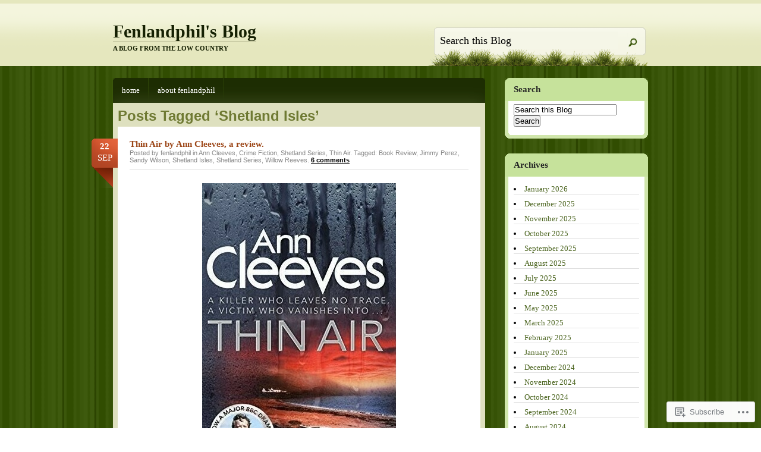

--- FILE ---
content_type: text/html; charset=UTF-8
request_url: https://fenlandphil.com/tag/shetland-isles/
body_size: 23692
content:
<!DOCTYPE html PUBLIC "-//W3C//DTD XHTML 1.0 Transitional//EN" "http://www.w3.org/TR/xhtml1/DTD/xhtml1-transitional.dtd">
<html xmlns="http://www.w3.org/1999/xhtml" lang="en">
<head profile="http://gmpg.org/xfn/11">
<meta http-equiv="Content-Type" content="text/html; charset=UTF-8" />
<title>Shetland Isles | Fenlandphil&#039;s Blog</title>
<!--[if IE 6]><link rel="stylesheet" href="https://s0.wp.com/wp-content/themes/pub/springloaded/ie6.css?m=1252654158i" type="text/css" media="screen" /><![endif]-->
<link rel="pingback" href="https://fenlandphil.com/xmlrpc.php" />
<!--[if lt IE 7.]>
<script defer type="text/javascript" src="https://s0.wp.com/wp-content/themes/pub/springloaded/pngfix.js?m=1323834278i"></script>
<![endif]-->
<meta name='robots' content='max-image-preview:large' />

<!-- Async WordPress.com Remote Login -->
<script id="wpcom_remote_login_js">
var wpcom_remote_login_extra_auth = '';
function wpcom_remote_login_remove_dom_node_id( element_id ) {
	var dom_node = document.getElementById( element_id );
	if ( dom_node ) { dom_node.parentNode.removeChild( dom_node ); }
}
function wpcom_remote_login_remove_dom_node_classes( class_name ) {
	var dom_nodes = document.querySelectorAll( '.' + class_name );
	for ( var i = 0; i < dom_nodes.length; i++ ) {
		dom_nodes[ i ].parentNode.removeChild( dom_nodes[ i ] );
	}
}
function wpcom_remote_login_final_cleanup() {
	wpcom_remote_login_remove_dom_node_classes( "wpcom_remote_login_msg" );
	wpcom_remote_login_remove_dom_node_id( "wpcom_remote_login_key" );
	wpcom_remote_login_remove_dom_node_id( "wpcom_remote_login_validate" );
	wpcom_remote_login_remove_dom_node_id( "wpcom_remote_login_js" );
	wpcom_remote_login_remove_dom_node_id( "wpcom_request_access_iframe" );
	wpcom_remote_login_remove_dom_node_id( "wpcom_request_access_styles" );
}

// Watch for messages back from the remote login
window.addEventListener( "message", function( e ) {
	if ( e.origin === "https://r-login.wordpress.com" ) {
		var data = {};
		try {
			data = JSON.parse( e.data );
		} catch( e ) {
			wpcom_remote_login_final_cleanup();
			return;
		}

		if ( data.msg === 'LOGIN' ) {
			// Clean up the login check iframe
			wpcom_remote_login_remove_dom_node_id( "wpcom_remote_login_key" );

			var id_regex = new RegExp( /^[0-9]+$/ );
			var token_regex = new RegExp( /^.*|.*|.*$/ );
			if (
				token_regex.test( data.token )
				&& id_regex.test( data.wpcomid )
			) {
				// We have everything we need to ask for a login
				var script = document.createElement( "script" );
				script.setAttribute( "id", "wpcom_remote_login_validate" );
				script.src = '/remote-login.php?wpcom_remote_login=validate'
					+ '&wpcomid=' + data.wpcomid
					+ '&token=' + encodeURIComponent( data.token )
					+ '&host=' + window.location.protocol
					+ '//' + window.location.hostname
					+ '&postid=1184'
					+ '&is_singular=';
				document.body.appendChild( script );
			}

			return;
		}

		// Safari ITP, not logged in, so redirect
		if ( data.msg === 'LOGIN-REDIRECT' ) {
			window.location = 'https://wordpress.com/log-in?redirect_to=' + window.location.href;
			return;
		}

		// Safari ITP, storage access failed, remove the request
		if ( data.msg === 'LOGIN-REMOVE' ) {
			var css_zap = 'html { -webkit-transition: margin-top 1s; transition: margin-top 1s; } /* 9001 */ html { margin-top: 0 !important; } * html body { margin-top: 0 !important; } @media screen and ( max-width: 782px ) { html { margin-top: 0 !important; } * html body { margin-top: 0 !important; } }';
			var style_zap = document.createElement( 'style' );
			style_zap.type = 'text/css';
			style_zap.appendChild( document.createTextNode( css_zap ) );
			document.body.appendChild( style_zap );

			var e = document.getElementById( 'wpcom_request_access_iframe' );
			e.parentNode.removeChild( e );

			document.cookie = 'wordpress_com_login_access=denied; path=/; max-age=31536000';

			return;
		}

		// Safari ITP
		if ( data.msg === 'REQUEST_ACCESS' ) {
			console.log( 'request access: safari' );

			// Check ITP iframe enable/disable knob
			if ( wpcom_remote_login_extra_auth !== 'safari_itp_iframe' ) {
				return;
			}

			// If we are in a "private window" there is no ITP.
			var private_window = false;
			try {
				var opendb = window.openDatabase( null, null, null, null );
			} catch( e ) {
				private_window = true;
			}

			if ( private_window ) {
				console.log( 'private window' );
				return;
			}

			var iframe = document.createElement( 'iframe' );
			iframe.id = 'wpcom_request_access_iframe';
			iframe.setAttribute( 'scrolling', 'no' );
			iframe.setAttribute( 'sandbox', 'allow-storage-access-by-user-activation allow-scripts allow-same-origin allow-top-navigation-by-user-activation' );
			iframe.src = 'https://r-login.wordpress.com/remote-login.php?wpcom_remote_login=request_access&origin=' + encodeURIComponent( data.origin ) + '&wpcomid=' + encodeURIComponent( data.wpcomid );

			var css = 'html { -webkit-transition: margin-top 1s; transition: margin-top 1s; } /* 9001 */ html { margin-top: 46px !important; } * html body { margin-top: 46px !important; } @media screen and ( max-width: 660px ) { html { margin-top: 71px !important; } * html body { margin-top: 71px !important; } #wpcom_request_access_iframe { display: block; height: 71px !important; } } #wpcom_request_access_iframe { border: 0px; height: 46px; position: fixed; top: 0; left: 0; width: 100%; min-width: 100%; z-index: 99999; background: #23282d; } ';

			var style = document.createElement( 'style' );
			style.type = 'text/css';
			style.id = 'wpcom_request_access_styles';
			style.appendChild( document.createTextNode( css ) );
			document.body.appendChild( style );

			document.body.appendChild( iframe );
		}

		if ( data.msg === 'DONE' ) {
			wpcom_remote_login_final_cleanup();
		}
	}
}, false );

// Inject the remote login iframe after the page has had a chance to load
// more critical resources
window.addEventListener( "DOMContentLoaded", function( e ) {
	var iframe = document.createElement( "iframe" );
	iframe.style.display = "none";
	iframe.setAttribute( "scrolling", "no" );
	iframe.setAttribute( "id", "wpcom_remote_login_key" );
	iframe.src = "https://r-login.wordpress.com/remote-login.php"
		+ "?wpcom_remote_login=key"
		+ "&origin=aHR0cHM6Ly9mZW5sYW5kcGhpbC5jb20%3D"
		+ "&wpcomid=10127707"
		+ "&time=" + Math.floor( Date.now() / 1000 );
	document.body.appendChild( iframe );
}, false );
</script>
<link rel='dns-prefetch' href='//s0.wp.com' />
<link rel="alternate" type="application/rss+xml" title="Fenlandphil&#039;s Blog &raquo; Feed" href="https://fenlandphil.com/feed/" />
<link rel="alternate" type="application/rss+xml" title="Fenlandphil&#039;s Blog &raquo; Comments Feed" href="https://fenlandphil.com/comments/feed/" />
<link rel="alternate" type="application/rss+xml" title="Fenlandphil&#039;s Blog &raquo; Shetland Isles Tag Feed" href="https://fenlandphil.com/tag/shetland-isles/feed/" />
	<script type="text/javascript">
		/* <![CDATA[ */
		function addLoadEvent(func) {
			var oldonload = window.onload;
			if (typeof window.onload != 'function') {
				window.onload = func;
			} else {
				window.onload = function () {
					oldonload();
					func();
				}
			}
		}
		/* ]]> */
	</script>
	<link crossorigin='anonymous' rel='stylesheet' id='all-css-0-1' href='/wp-content/mu-plugins/infinity/themes/pub/springloaded.css?m=1340745820i&cssminify=yes' type='text/css' media='all' />
<style id='wp-emoji-styles-inline-css'>

	img.wp-smiley, img.emoji {
		display: inline !important;
		border: none !important;
		box-shadow: none !important;
		height: 1em !important;
		width: 1em !important;
		margin: 0 0.07em !important;
		vertical-align: -0.1em !important;
		background: none !important;
		padding: 0 !important;
	}
/*# sourceURL=wp-emoji-styles-inline-css */
</style>
<link crossorigin='anonymous' rel='stylesheet' id='all-css-2-1' href='/wp-content/plugins/gutenberg-core/v22.2.0/build/styles/block-library/style.css?m=1764855221i&cssminify=yes' type='text/css' media='all' />
<style id='wp-block-library-inline-css'>
.has-text-align-justify {
	text-align:justify;
}
.has-text-align-justify{text-align:justify;}

/*# sourceURL=wp-block-library-inline-css */
</style><style id='wp-block-paragraph-inline-css'>
.is-small-text{font-size:.875em}.is-regular-text{font-size:1em}.is-large-text{font-size:2.25em}.is-larger-text{font-size:3em}.has-drop-cap:not(:focus):first-letter{float:left;font-size:8.4em;font-style:normal;font-weight:100;line-height:.68;margin:.05em .1em 0 0;text-transform:uppercase}body.rtl .has-drop-cap:not(:focus):first-letter{float:none;margin-left:.1em}p.has-drop-cap.has-background{overflow:hidden}:root :where(p.has-background){padding:1.25em 2.375em}:where(p.has-text-color:not(.has-link-color)) a{color:inherit}p.has-text-align-left[style*="writing-mode:vertical-lr"],p.has-text-align-right[style*="writing-mode:vertical-rl"]{rotate:180deg}
/*# sourceURL=/wp-content/plugins/gutenberg-core/v22.2.0/build/styles/block-library/paragraph/style.css */
</style>
<style id='wp-block-image-inline-css'>
.wp-block-image>a,.wp-block-image>figure>a{display:inline-block}.wp-block-image img{box-sizing:border-box;height:auto;max-width:100%;vertical-align:bottom}@media not (prefers-reduced-motion){.wp-block-image img.hide{visibility:hidden}.wp-block-image img.show{animation:show-content-image .4s}}.wp-block-image[style*=border-radius] img,.wp-block-image[style*=border-radius]>a{border-radius:inherit}.wp-block-image.has-custom-border img{box-sizing:border-box}.wp-block-image.aligncenter{text-align:center}.wp-block-image.alignfull>a,.wp-block-image.alignwide>a{width:100%}.wp-block-image.alignfull img,.wp-block-image.alignwide img{height:auto;width:100%}.wp-block-image .aligncenter,.wp-block-image .alignleft,.wp-block-image .alignright,.wp-block-image.aligncenter,.wp-block-image.alignleft,.wp-block-image.alignright{display:table}.wp-block-image .aligncenter>figcaption,.wp-block-image .alignleft>figcaption,.wp-block-image .alignright>figcaption,.wp-block-image.aligncenter>figcaption,.wp-block-image.alignleft>figcaption,.wp-block-image.alignright>figcaption{caption-side:bottom;display:table-caption}.wp-block-image .alignleft{float:left;margin:.5em 1em .5em 0}.wp-block-image .alignright{float:right;margin:.5em 0 .5em 1em}.wp-block-image .aligncenter{margin-left:auto;margin-right:auto}.wp-block-image :where(figcaption){margin-bottom:1em;margin-top:.5em}.wp-block-image.is-style-circle-mask img{border-radius:9999px}@supports ((-webkit-mask-image:none) or (mask-image:none)) or (-webkit-mask-image:none){.wp-block-image.is-style-circle-mask img{border-radius:0;-webkit-mask-image:url('data:image/svg+xml;utf8,<svg viewBox="0 0 100 100" xmlns="http://www.w3.org/2000/svg"><circle cx="50" cy="50" r="50"/></svg>');mask-image:url('data:image/svg+xml;utf8,<svg viewBox="0 0 100 100" xmlns="http://www.w3.org/2000/svg"><circle cx="50" cy="50" r="50"/></svg>');mask-mode:alpha;-webkit-mask-position:center;mask-position:center;-webkit-mask-repeat:no-repeat;mask-repeat:no-repeat;-webkit-mask-size:contain;mask-size:contain}}:root :where(.wp-block-image.is-style-rounded img,.wp-block-image .is-style-rounded img){border-radius:9999px}.wp-block-image figure{margin:0}.wp-lightbox-container{display:flex;flex-direction:column;position:relative}.wp-lightbox-container img{cursor:zoom-in}.wp-lightbox-container img:hover+button{opacity:1}.wp-lightbox-container button{align-items:center;backdrop-filter:blur(16px) saturate(180%);background-color:#5a5a5a40;border:none;border-radius:4px;cursor:zoom-in;display:flex;height:20px;justify-content:center;opacity:0;padding:0;position:absolute;right:16px;text-align:center;top:16px;width:20px;z-index:100}@media not (prefers-reduced-motion){.wp-lightbox-container button{transition:opacity .2s ease}}.wp-lightbox-container button:focus-visible{outline:3px auto #5a5a5a40;outline:3px auto -webkit-focus-ring-color;outline-offset:3px}.wp-lightbox-container button:hover{cursor:pointer;opacity:1}.wp-lightbox-container button:focus{opacity:1}.wp-lightbox-container button:focus,.wp-lightbox-container button:hover,.wp-lightbox-container button:not(:hover):not(:active):not(.has-background){background-color:#5a5a5a40;border:none}.wp-lightbox-overlay{box-sizing:border-box;cursor:zoom-out;height:100vh;left:0;overflow:hidden;position:fixed;top:0;visibility:hidden;width:100%;z-index:100000}.wp-lightbox-overlay .close-button{align-items:center;cursor:pointer;display:flex;justify-content:center;min-height:40px;min-width:40px;padding:0;position:absolute;right:calc(env(safe-area-inset-right) + 16px);top:calc(env(safe-area-inset-top) + 16px);z-index:5000000}.wp-lightbox-overlay .close-button:focus,.wp-lightbox-overlay .close-button:hover,.wp-lightbox-overlay .close-button:not(:hover):not(:active):not(.has-background){background:none;border:none}.wp-lightbox-overlay .lightbox-image-container{height:var(--wp--lightbox-container-height);left:50%;overflow:hidden;position:absolute;top:50%;transform:translate(-50%,-50%);transform-origin:top left;width:var(--wp--lightbox-container-width);z-index:9999999999}.wp-lightbox-overlay .wp-block-image{align-items:center;box-sizing:border-box;display:flex;height:100%;justify-content:center;margin:0;position:relative;transform-origin:0 0;width:100%;z-index:3000000}.wp-lightbox-overlay .wp-block-image img{height:var(--wp--lightbox-image-height);min-height:var(--wp--lightbox-image-height);min-width:var(--wp--lightbox-image-width);width:var(--wp--lightbox-image-width)}.wp-lightbox-overlay .wp-block-image figcaption{display:none}.wp-lightbox-overlay button{background:none;border:none}.wp-lightbox-overlay .scrim{background-color:#fff;height:100%;opacity:.9;position:absolute;width:100%;z-index:2000000}.wp-lightbox-overlay.active{visibility:visible}@media not (prefers-reduced-motion){.wp-lightbox-overlay.active{animation:turn-on-visibility .25s both}.wp-lightbox-overlay.active img{animation:turn-on-visibility .35s both}.wp-lightbox-overlay.show-closing-animation:not(.active){animation:turn-off-visibility .35s both}.wp-lightbox-overlay.show-closing-animation:not(.active) img{animation:turn-off-visibility .25s both}.wp-lightbox-overlay.zoom.active{animation:none;opacity:1;visibility:visible}.wp-lightbox-overlay.zoom.active .lightbox-image-container{animation:lightbox-zoom-in .4s}.wp-lightbox-overlay.zoom.active .lightbox-image-container img{animation:none}.wp-lightbox-overlay.zoom.active .scrim{animation:turn-on-visibility .4s forwards}.wp-lightbox-overlay.zoom.show-closing-animation:not(.active){animation:none}.wp-lightbox-overlay.zoom.show-closing-animation:not(.active) .lightbox-image-container{animation:lightbox-zoom-out .4s}.wp-lightbox-overlay.zoom.show-closing-animation:not(.active) .lightbox-image-container img{animation:none}.wp-lightbox-overlay.zoom.show-closing-animation:not(.active) .scrim{animation:turn-off-visibility .4s forwards}}@keyframes show-content-image{0%{visibility:hidden}99%{visibility:hidden}to{visibility:visible}}@keyframes turn-on-visibility{0%{opacity:0}to{opacity:1}}@keyframes turn-off-visibility{0%{opacity:1;visibility:visible}99%{opacity:0;visibility:visible}to{opacity:0;visibility:hidden}}@keyframes lightbox-zoom-in{0%{transform:translate(calc((-100vw + var(--wp--lightbox-scrollbar-width))/2 + var(--wp--lightbox-initial-left-position)),calc(-50vh + var(--wp--lightbox-initial-top-position))) scale(var(--wp--lightbox-scale))}to{transform:translate(-50%,-50%) scale(1)}}@keyframes lightbox-zoom-out{0%{transform:translate(-50%,-50%) scale(1);visibility:visible}99%{visibility:visible}to{transform:translate(calc((-100vw + var(--wp--lightbox-scrollbar-width))/2 + var(--wp--lightbox-initial-left-position)),calc(-50vh + var(--wp--lightbox-initial-top-position))) scale(var(--wp--lightbox-scale));visibility:hidden}}
/*# sourceURL=/wp-content/plugins/gutenberg-core/v22.2.0/build/styles/block-library/image/style.css */
</style>
<style id='global-styles-inline-css'>
:root{--wp--preset--aspect-ratio--square: 1;--wp--preset--aspect-ratio--4-3: 4/3;--wp--preset--aspect-ratio--3-4: 3/4;--wp--preset--aspect-ratio--3-2: 3/2;--wp--preset--aspect-ratio--2-3: 2/3;--wp--preset--aspect-ratio--16-9: 16/9;--wp--preset--aspect-ratio--9-16: 9/16;--wp--preset--color--black: #000000;--wp--preset--color--cyan-bluish-gray: #abb8c3;--wp--preset--color--white: #ffffff;--wp--preset--color--pale-pink: #f78da7;--wp--preset--color--vivid-red: #cf2e2e;--wp--preset--color--luminous-vivid-orange: #ff6900;--wp--preset--color--luminous-vivid-amber: #fcb900;--wp--preset--color--light-green-cyan: #7bdcb5;--wp--preset--color--vivid-green-cyan: #00d084;--wp--preset--color--pale-cyan-blue: #8ed1fc;--wp--preset--color--vivid-cyan-blue: #0693e3;--wp--preset--color--vivid-purple: #9b51e0;--wp--preset--gradient--vivid-cyan-blue-to-vivid-purple: linear-gradient(135deg,rgb(6,147,227) 0%,rgb(155,81,224) 100%);--wp--preset--gradient--light-green-cyan-to-vivid-green-cyan: linear-gradient(135deg,rgb(122,220,180) 0%,rgb(0,208,130) 100%);--wp--preset--gradient--luminous-vivid-amber-to-luminous-vivid-orange: linear-gradient(135deg,rgb(252,185,0) 0%,rgb(255,105,0) 100%);--wp--preset--gradient--luminous-vivid-orange-to-vivid-red: linear-gradient(135deg,rgb(255,105,0) 0%,rgb(207,46,46) 100%);--wp--preset--gradient--very-light-gray-to-cyan-bluish-gray: linear-gradient(135deg,rgb(238,238,238) 0%,rgb(169,184,195) 100%);--wp--preset--gradient--cool-to-warm-spectrum: linear-gradient(135deg,rgb(74,234,220) 0%,rgb(151,120,209) 20%,rgb(207,42,186) 40%,rgb(238,44,130) 60%,rgb(251,105,98) 80%,rgb(254,248,76) 100%);--wp--preset--gradient--blush-light-purple: linear-gradient(135deg,rgb(255,206,236) 0%,rgb(152,150,240) 100%);--wp--preset--gradient--blush-bordeaux: linear-gradient(135deg,rgb(254,205,165) 0%,rgb(254,45,45) 50%,rgb(107,0,62) 100%);--wp--preset--gradient--luminous-dusk: linear-gradient(135deg,rgb(255,203,112) 0%,rgb(199,81,192) 50%,rgb(65,88,208) 100%);--wp--preset--gradient--pale-ocean: linear-gradient(135deg,rgb(255,245,203) 0%,rgb(182,227,212) 50%,rgb(51,167,181) 100%);--wp--preset--gradient--electric-grass: linear-gradient(135deg,rgb(202,248,128) 0%,rgb(113,206,126) 100%);--wp--preset--gradient--midnight: linear-gradient(135deg,rgb(2,3,129) 0%,rgb(40,116,252) 100%);--wp--preset--font-size--small: 13px;--wp--preset--font-size--medium: 20px;--wp--preset--font-size--large: 36px;--wp--preset--font-size--x-large: 42px;--wp--preset--font-family--albert-sans: 'Albert Sans', sans-serif;--wp--preset--font-family--alegreya: Alegreya, serif;--wp--preset--font-family--arvo: Arvo, serif;--wp--preset--font-family--bodoni-moda: 'Bodoni Moda', serif;--wp--preset--font-family--bricolage-grotesque: 'Bricolage Grotesque', sans-serif;--wp--preset--font-family--cabin: Cabin, sans-serif;--wp--preset--font-family--chivo: Chivo, sans-serif;--wp--preset--font-family--commissioner: Commissioner, sans-serif;--wp--preset--font-family--cormorant: Cormorant, serif;--wp--preset--font-family--courier-prime: 'Courier Prime', monospace;--wp--preset--font-family--crimson-pro: 'Crimson Pro', serif;--wp--preset--font-family--dm-mono: 'DM Mono', monospace;--wp--preset--font-family--dm-sans: 'DM Sans', sans-serif;--wp--preset--font-family--dm-serif-display: 'DM Serif Display', serif;--wp--preset--font-family--domine: Domine, serif;--wp--preset--font-family--eb-garamond: 'EB Garamond', serif;--wp--preset--font-family--epilogue: Epilogue, sans-serif;--wp--preset--font-family--fahkwang: Fahkwang, sans-serif;--wp--preset--font-family--figtree: Figtree, sans-serif;--wp--preset--font-family--fira-sans: 'Fira Sans', sans-serif;--wp--preset--font-family--fjalla-one: 'Fjalla One', sans-serif;--wp--preset--font-family--fraunces: Fraunces, serif;--wp--preset--font-family--gabarito: Gabarito, system-ui;--wp--preset--font-family--ibm-plex-mono: 'IBM Plex Mono', monospace;--wp--preset--font-family--ibm-plex-sans: 'IBM Plex Sans', sans-serif;--wp--preset--font-family--ibarra-real-nova: 'Ibarra Real Nova', serif;--wp--preset--font-family--instrument-serif: 'Instrument Serif', serif;--wp--preset--font-family--inter: Inter, sans-serif;--wp--preset--font-family--josefin-sans: 'Josefin Sans', sans-serif;--wp--preset--font-family--jost: Jost, sans-serif;--wp--preset--font-family--libre-baskerville: 'Libre Baskerville', serif;--wp--preset--font-family--libre-franklin: 'Libre Franklin', sans-serif;--wp--preset--font-family--literata: Literata, serif;--wp--preset--font-family--lora: Lora, serif;--wp--preset--font-family--merriweather: Merriweather, serif;--wp--preset--font-family--montserrat: Montserrat, sans-serif;--wp--preset--font-family--newsreader: Newsreader, serif;--wp--preset--font-family--noto-sans-mono: 'Noto Sans Mono', sans-serif;--wp--preset--font-family--nunito: Nunito, sans-serif;--wp--preset--font-family--open-sans: 'Open Sans', sans-serif;--wp--preset--font-family--overpass: Overpass, sans-serif;--wp--preset--font-family--pt-serif: 'PT Serif', serif;--wp--preset--font-family--petrona: Petrona, serif;--wp--preset--font-family--piazzolla: Piazzolla, serif;--wp--preset--font-family--playfair-display: 'Playfair Display', serif;--wp--preset--font-family--plus-jakarta-sans: 'Plus Jakarta Sans', sans-serif;--wp--preset--font-family--poppins: Poppins, sans-serif;--wp--preset--font-family--raleway: Raleway, sans-serif;--wp--preset--font-family--roboto: Roboto, sans-serif;--wp--preset--font-family--roboto-slab: 'Roboto Slab', serif;--wp--preset--font-family--rubik: Rubik, sans-serif;--wp--preset--font-family--rufina: Rufina, serif;--wp--preset--font-family--sora: Sora, sans-serif;--wp--preset--font-family--source-sans-3: 'Source Sans 3', sans-serif;--wp--preset--font-family--source-serif-4: 'Source Serif 4', serif;--wp--preset--font-family--space-mono: 'Space Mono', monospace;--wp--preset--font-family--syne: Syne, sans-serif;--wp--preset--font-family--texturina: Texturina, serif;--wp--preset--font-family--urbanist: Urbanist, sans-serif;--wp--preset--font-family--work-sans: 'Work Sans', sans-serif;--wp--preset--spacing--20: 0.44rem;--wp--preset--spacing--30: 0.67rem;--wp--preset--spacing--40: 1rem;--wp--preset--spacing--50: 1.5rem;--wp--preset--spacing--60: 2.25rem;--wp--preset--spacing--70: 3.38rem;--wp--preset--spacing--80: 5.06rem;--wp--preset--shadow--natural: 6px 6px 9px rgba(0, 0, 0, 0.2);--wp--preset--shadow--deep: 12px 12px 50px rgba(0, 0, 0, 0.4);--wp--preset--shadow--sharp: 6px 6px 0px rgba(0, 0, 0, 0.2);--wp--preset--shadow--outlined: 6px 6px 0px -3px rgb(255, 255, 255), 6px 6px rgb(0, 0, 0);--wp--preset--shadow--crisp: 6px 6px 0px rgb(0, 0, 0);}:where(.is-layout-flex){gap: 0.5em;}:where(.is-layout-grid){gap: 0.5em;}body .is-layout-flex{display: flex;}.is-layout-flex{flex-wrap: wrap;align-items: center;}.is-layout-flex > :is(*, div){margin: 0;}body .is-layout-grid{display: grid;}.is-layout-grid > :is(*, div){margin: 0;}:where(.wp-block-columns.is-layout-flex){gap: 2em;}:where(.wp-block-columns.is-layout-grid){gap: 2em;}:where(.wp-block-post-template.is-layout-flex){gap: 1.25em;}:where(.wp-block-post-template.is-layout-grid){gap: 1.25em;}.has-black-color{color: var(--wp--preset--color--black) !important;}.has-cyan-bluish-gray-color{color: var(--wp--preset--color--cyan-bluish-gray) !important;}.has-white-color{color: var(--wp--preset--color--white) !important;}.has-pale-pink-color{color: var(--wp--preset--color--pale-pink) !important;}.has-vivid-red-color{color: var(--wp--preset--color--vivid-red) !important;}.has-luminous-vivid-orange-color{color: var(--wp--preset--color--luminous-vivid-orange) !important;}.has-luminous-vivid-amber-color{color: var(--wp--preset--color--luminous-vivid-amber) !important;}.has-light-green-cyan-color{color: var(--wp--preset--color--light-green-cyan) !important;}.has-vivid-green-cyan-color{color: var(--wp--preset--color--vivid-green-cyan) !important;}.has-pale-cyan-blue-color{color: var(--wp--preset--color--pale-cyan-blue) !important;}.has-vivid-cyan-blue-color{color: var(--wp--preset--color--vivid-cyan-blue) !important;}.has-vivid-purple-color{color: var(--wp--preset--color--vivid-purple) !important;}.has-black-background-color{background-color: var(--wp--preset--color--black) !important;}.has-cyan-bluish-gray-background-color{background-color: var(--wp--preset--color--cyan-bluish-gray) !important;}.has-white-background-color{background-color: var(--wp--preset--color--white) !important;}.has-pale-pink-background-color{background-color: var(--wp--preset--color--pale-pink) !important;}.has-vivid-red-background-color{background-color: var(--wp--preset--color--vivid-red) !important;}.has-luminous-vivid-orange-background-color{background-color: var(--wp--preset--color--luminous-vivid-orange) !important;}.has-luminous-vivid-amber-background-color{background-color: var(--wp--preset--color--luminous-vivid-amber) !important;}.has-light-green-cyan-background-color{background-color: var(--wp--preset--color--light-green-cyan) !important;}.has-vivid-green-cyan-background-color{background-color: var(--wp--preset--color--vivid-green-cyan) !important;}.has-pale-cyan-blue-background-color{background-color: var(--wp--preset--color--pale-cyan-blue) !important;}.has-vivid-cyan-blue-background-color{background-color: var(--wp--preset--color--vivid-cyan-blue) !important;}.has-vivid-purple-background-color{background-color: var(--wp--preset--color--vivid-purple) !important;}.has-black-border-color{border-color: var(--wp--preset--color--black) !important;}.has-cyan-bluish-gray-border-color{border-color: var(--wp--preset--color--cyan-bluish-gray) !important;}.has-white-border-color{border-color: var(--wp--preset--color--white) !important;}.has-pale-pink-border-color{border-color: var(--wp--preset--color--pale-pink) !important;}.has-vivid-red-border-color{border-color: var(--wp--preset--color--vivid-red) !important;}.has-luminous-vivid-orange-border-color{border-color: var(--wp--preset--color--luminous-vivid-orange) !important;}.has-luminous-vivid-amber-border-color{border-color: var(--wp--preset--color--luminous-vivid-amber) !important;}.has-light-green-cyan-border-color{border-color: var(--wp--preset--color--light-green-cyan) !important;}.has-vivid-green-cyan-border-color{border-color: var(--wp--preset--color--vivid-green-cyan) !important;}.has-pale-cyan-blue-border-color{border-color: var(--wp--preset--color--pale-cyan-blue) !important;}.has-vivid-cyan-blue-border-color{border-color: var(--wp--preset--color--vivid-cyan-blue) !important;}.has-vivid-purple-border-color{border-color: var(--wp--preset--color--vivid-purple) !important;}.has-vivid-cyan-blue-to-vivid-purple-gradient-background{background: var(--wp--preset--gradient--vivid-cyan-blue-to-vivid-purple) !important;}.has-light-green-cyan-to-vivid-green-cyan-gradient-background{background: var(--wp--preset--gradient--light-green-cyan-to-vivid-green-cyan) !important;}.has-luminous-vivid-amber-to-luminous-vivid-orange-gradient-background{background: var(--wp--preset--gradient--luminous-vivid-amber-to-luminous-vivid-orange) !important;}.has-luminous-vivid-orange-to-vivid-red-gradient-background{background: var(--wp--preset--gradient--luminous-vivid-orange-to-vivid-red) !important;}.has-very-light-gray-to-cyan-bluish-gray-gradient-background{background: var(--wp--preset--gradient--very-light-gray-to-cyan-bluish-gray) !important;}.has-cool-to-warm-spectrum-gradient-background{background: var(--wp--preset--gradient--cool-to-warm-spectrum) !important;}.has-blush-light-purple-gradient-background{background: var(--wp--preset--gradient--blush-light-purple) !important;}.has-blush-bordeaux-gradient-background{background: var(--wp--preset--gradient--blush-bordeaux) !important;}.has-luminous-dusk-gradient-background{background: var(--wp--preset--gradient--luminous-dusk) !important;}.has-pale-ocean-gradient-background{background: var(--wp--preset--gradient--pale-ocean) !important;}.has-electric-grass-gradient-background{background: var(--wp--preset--gradient--electric-grass) !important;}.has-midnight-gradient-background{background: var(--wp--preset--gradient--midnight) !important;}.has-small-font-size{font-size: var(--wp--preset--font-size--small) !important;}.has-medium-font-size{font-size: var(--wp--preset--font-size--medium) !important;}.has-large-font-size{font-size: var(--wp--preset--font-size--large) !important;}.has-x-large-font-size{font-size: var(--wp--preset--font-size--x-large) !important;}.has-albert-sans-font-family{font-family: var(--wp--preset--font-family--albert-sans) !important;}.has-alegreya-font-family{font-family: var(--wp--preset--font-family--alegreya) !important;}.has-arvo-font-family{font-family: var(--wp--preset--font-family--arvo) !important;}.has-bodoni-moda-font-family{font-family: var(--wp--preset--font-family--bodoni-moda) !important;}.has-bricolage-grotesque-font-family{font-family: var(--wp--preset--font-family--bricolage-grotesque) !important;}.has-cabin-font-family{font-family: var(--wp--preset--font-family--cabin) !important;}.has-chivo-font-family{font-family: var(--wp--preset--font-family--chivo) !important;}.has-commissioner-font-family{font-family: var(--wp--preset--font-family--commissioner) !important;}.has-cormorant-font-family{font-family: var(--wp--preset--font-family--cormorant) !important;}.has-courier-prime-font-family{font-family: var(--wp--preset--font-family--courier-prime) !important;}.has-crimson-pro-font-family{font-family: var(--wp--preset--font-family--crimson-pro) !important;}.has-dm-mono-font-family{font-family: var(--wp--preset--font-family--dm-mono) !important;}.has-dm-sans-font-family{font-family: var(--wp--preset--font-family--dm-sans) !important;}.has-dm-serif-display-font-family{font-family: var(--wp--preset--font-family--dm-serif-display) !important;}.has-domine-font-family{font-family: var(--wp--preset--font-family--domine) !important;}.has-eb-garamond-font-family{font-family: var(--wp--preset--font-family--eb-garamond) !important;}.has-epilogue-font-family{font-family: var(--wp--preset--font-family--epilogue) !important;}.has-fahkwang-font-family{font-family: var(--wp--preset--font-family--fahkwang) !important;}.has-figtree-font-family{font-family: var(--wp--preset--font-family--figtree) !important;}.has-fira-sans-font-family{font-family: var(--wp--preset--font-family--fira-sans) !important;}.has-fjalla-one-font-family{font-family: var(--wp--preset--font-family--fjalla-one) !important;}.has-fraunces-font-family{font-family: var(--wp--preset--font-family--fraunces) !important;}.has-gabarito-font-family{font-family: var(--wp--preset--font-family--gabarito) !important;}.has-ibm-plex-mono-font-family{font-family: var(--wp--preset--font-family--ibm-plex-mono) !important;}.has-ibm-plex-sans-font-family{font-family: var(--wp--preset--font-family--ibm-plex-sans) !important;}.has-ibarra-real-nova-font-family{font-family: var(--wp--preset--font-family--ibarra-real-nova) !important;}.has-instrument-serif-font-family{font-family: var(--wp--preset--font-family--instrument-serif) !important;}.has-inter-font-family{font-family: var(--wp--preset--font-family--inter) !important;}.has-josefin-sans-font-family{font-family: var(--wp--preset--font-family--josefin-sans) !important;}.has-jost-font-family{font-family: var(--wp--preset--font-family--jost) !important;}.has-libre-baskerville-font-family{font-family: var(--wp--preset--font-family--libre-baskerville) !important;}.has-libre-franklin-font-family{font-family: var(--wp--preset--font-family--libre-franklin) !important;}.has-literata-font-family{font-family: var(--wp--preset--font-family--literata) !important;}.has-lora-font-family{font-family: var(--wp--preset--font-family--lora) !important;}.has-merriweather-font-family{font-family: var(--wp--preset--font-family--merriweather) !important;}.has-montserrat-font-family{font-family: var(--wp--preset--font-family--montserrat) !important;}.has-newsreader-font-family{font-family: var(--wp--preset--font-family--newsreader) !important;}.has-noto-sans-mono-font-family{font-family: var(--wp--preset--font-family--noto-sans-mono) !important;}.has-nunito-font-family{font-family: var(--wp--preset--font-family--nunito) !important;}.has-open-sans-font-family{font-family: var(--wp--preset--font-family--open-sans) !important;}.has-overpass-font-family{font-family: var(--wp--preset--font-family--overpass) !important;}.has-pt-serif-font-family{font-family: var(--wp--preset--font-family--pt-serif) !important;}.has-petrona-font-family{font-family: var(--wp--preset--font-family--petrona) !important;}.has-piazzolla-font-family{font-family: var(--wp--preset--font-family--piazzolla) !important;}.has-playfair-display-font-family{font-family: var(--wp--preset--font-family--playfair-display) !important;}.has-plus-jakarta-sans-font-family{font-family: var(--wp--preset--font-family--plus-jakarta-sans) !important;}.has-poppins-font-family{font-family: var(--wp--preset--font-family--poppins) !important;}.has-raleway-font-family{font-family: var(--wp--preset--font-family--raleway) !important;}.has-roboto-font-family{font-family: var(--wp--preset--font-family--roboto) !important;}.has-roboto-slab-font-family{font-family: var(--wp--preset--font-family--roboto-slab) !important;}.has-rubik-font-family{font-family: var(--wp--preset--font-family--rubik) !important;}.has-rufina-font-family{font-family: var(--wp--preset--font-family--rufina) !important;}.has-sora-font-family{font-family: var(--wp--preset--font-family--sora) !important;}.has-source-sans-3-font-family{font-family: var(--wp--preset--font-family--source-sans-3) !important;}.has-source-serif-4-font-family{font-family: var(--wp--preset--font-family--source-serif-4) !important;}.has-space-mono-font-family{font-family: var(--wp--preset--font-family--space-mono) !important;}.has-syne-font-family{font-family: var(--wp--preset--font-family--syne) !important;}.has-texturina-font-family{font-family: var(--wp--preset--font-family--texturina) !important;}.has-urbanist-font-family{font-family: var(--wp--preset--font-family--urbanist) !important;}.has-work-sans-font-family{font-family: var(--wp--preset--font-family--work-sans) !important;}
/*# sourceURL=global-styles-inline-css */
</style>

<style id='classic-theme-styles-inline-css'>
/*! This file is auto-generated */
.wp-block-button__link{color:#fff;background-color:#32373c;border-radius:9999px;box-shadow:none;text-decoration:none;padding:calc(.667em + 2px) calc(1.333em + 2px);font-size:1.125em}.wp-block-file__button{background:#32373c;color:#fff;text-decoration:none}
/*# sourceURL=/wp-includes/css/classic-themes.min.css */
</style>
<link crossorigin='anonymous' rel='stylesheet' id='all-css-4-1' href='/_static/??-eJyFkd1OwzAMhV8INyqtBlwgniU/XmZwmihOVnj7uSAYCKm7iXys8/nEiVkL+Lw0XJop3CMtYnx2nP2bmPthfBxGEEqFESqeh9kEkvbjAGkfjIMXuTO/BqUO11kVtZ+KbZsjYSCLjElte9hKIWJTXL5raPi+jxSNAedKRRHQM1FP0E6aJf+4r7Yp3RkplZbI2QYM5uY+0p34SqVRVnXMzHnd85/yGSu47hxr3s3xFfVho5bxc/Wr3IMiZtDvsNud/gg4sqW6oS/peXyYx8PTNM3T6wV8t7uu&cssminify=yes' type='text/css' media='all' />
<link crossorigin='anonymous' rel='stylesheet' id='print-css-5-1' href='/wp-content/mu-plugins/global-print/global-print.css?m=1465851035i&cssminify=yes' type='text/css' media='print' />
<style id='jetpack-global-styles-frontend-style-inline-css'>
:root { --font-headings: unset; --font-base: unset; --font-headings-default: -apple-system,BlinkMacSystemFont,"Segoe UI",Roboto,Oxygen-Sans,Ubuntu,Cantarell,"Helvetica Neue",sans-serif; --font-base-default: -apple-system,BlinkMacSystemFont,"Segoe UI",Roboto,Oxygen-Sans,Ubuntu,Cantarell,"Helvetica Neue",sans-serif;}
/*# sourceURL=jetpack-global-styles-frontend-style-inline-css */
</style>
<link crossorigin='anonymous' rel='stylesheet' id='all-css-8-1' href='/_static/??-eJyNjEEOgkAMRS9kbdAxwYXxLMAMpaYzJbZkrg8kLAwrd+8n7z+sMwxaPBVHn1JOhlNAEu07uQ5mF/wR8gKzLMTFsHKk5IabcjDQlyN0JYKw+T/fXpQMGEYV0Xqae+CdX014PENo29v9swJiAz5G&cssminify=yes' type='text/css' media='all' />
<script type="text/javascript" id="wpcom-actionbar-placeholder-js-extra">
/* <![CDATA[ */
var actionbardata = {"siteID":"10127707","postID":"0","siteURL":"https://fenlandphil.com","xhrURL":"https://fenlandphil.com/wp-admin/admin-ajax.php","nonce":"7ed99205b0","isLoggedIn":"","statusMessage":"","subsEmailDefault":"instantly","proxyScriptUrl":"https://s0.wp.com/wp-content/js/wpcom-proxy-request.js?m=1513050504i&amp;ver=20211021","i18n":{"followedText":"New posts from this site will now appear in your \u003Ca href=\"https://wordpress.com/reader\"\u003EReader\u003C/a\u003E","foldBar":"Collapse this bar","unfoldBar":"Expand this bar","shortLinkCopied":"Shortlink copied to clipboard."}};
//# sourceURL=wpcom-actionbar-placeholder-js-extra
/* ]]> */
</script>
<script type="text/javascript" id="jetpack-mu-wpcom-settings-js-before">
/* <![CDATA[ */
var JETPACK_MU_WPCOM_SETTINGS = {"assetsUrl":"https://s0.wp.com/wp-content/mu-plugins/jetpack-mu-wpcom-plugin/sun/jetpack_vendor/automattic/jetpack-mu-wpcom/src/build/"};
//# sourceURL=jetpack-mu-wpcom-settings-js-before
/* ]]> */
</script>
<script crossorigin='anonymous' type='text/javascript'  src='/_static/??/wp-content/js/rlt-proxy.js,/wp-content/mu-plugins/subscriptions/follow.js,/wp-content/mu-plugins/widgets/js/widget-bump-view.js?m=1738766797j'></script>
<script type="text/javascript" id="rlt-proxy-js-after">
/* <![CDATA[ */
	rltInitialize( {"token":null,"iframeOrigins":["https:\/\/widgets.wp.com"]} );
//# sourceURL=rlt-proxy-js-after
/* ]]> */
</script>
<link rel="EditURI" type="application/rsd+xml" title="RSD" href="https://fenlandphil.wordpress.com/xmlrpc.php?rsd" />
<meta name="generator" content="WordPress.com" />

<!-- Jetpack Open Graph Tags -->
<meta property="og:type" content="website" />
<meta property="og:title" content="Shetland Isles &#8211; Fenlandphil&#039;s Blog" />
<meta property="og:url" content="https://fenlandphil.com/tag/shetland-isles/" />
<meta property="og:site_name" content="Fenlandphil&#039;s Blog" />
<meta property="og:image" content="https://fenlandphil.com/wp-content/uploads/2018/11/220px-oliver_cromwell_by_samuel_cooper.jpg?w=164" />
<meta property="og:image:width" content="200" />
<meta property="og:image:height" content="200" />
<meta property="og:image:alt" content="" />
<meta property="og:locale" content="en_US" />

<!-- End Jetpack Open Graph Tags -->
<link rel='openid.server' href='https://fenlandphil.com/?openidserver=1' />
<link rel='openid.delegate' href='https://fenlandphil.com/' />
<link rel="search" type="application/opensearchdescription+xml" href="https://fenlandphil.com/osd.xml" title="Fenlandphil&#039;s Blog" />
<link rel="search" type="application/opensearchdescription+xml" href="https://s1.wp.com/opensearch.xml" title="WordPress.com" />
<meta name="description" content="Posts about Shetland Isles written by fenlandphil" />
<link rel="icon" href="https://fenlandphil.com/wp-content/uploads/2018/11/220px-oliver_cromwell_by_samuel_cooper.jpg?w=26" sizes="32x32" />
<link rel="icon" href="https://fenlandphil.com/wp-content/uploads/2018/11/220px-oliver_cromwell_by_samuel_cooper.jpg?w=157" sizes="192x192" />
<link rel="apple-touch-icon" href="https://fenlandphil.com/wp-content/uploads/2018/11/220px-oliver_cromwell_by_samuel_cooper.jpg?w=148" />
<meta name="msapplication-TileImage" content="https://fenlandphil.com/wp-content/uploads/2018/11/220px-oliver_cromwell_by_samuel_cooper.jpg?w=219" />
<link crossorigin='anonymous' rel='stylesheet' id='all-css-0-3' href='/_static/??-eJyVjssKwkAMRX/INowP1IX4KdKmg6SdScJkQn+/FR/gTpfncjhcmLVB4Rq5QvZGk9+JDcZYtcPpxWDOcCNG6JPgZGAzaSwtmm3g50CWwVM0wK6IW0wf5z382XseckrDir1hIa0kq/tFbSZ+hK/5Eo6H3fkU9mE7Lr2lXSA=&cssminify=yes' type='text/css' media='all' />
</head>
<body class="archive tag tag-shetland-isles tag-10322985 wp-theme-pubspringloaded customizer-styles-applied jetpack-reblog-enabled">

<div id="header">
	<div class="sleeve">
	<h1><a href="https://fenlandphil.com/">Fenlandphil&#039;s Blog</a> <span>A blog from the low country</span></h1>

	<div class="search-bar">
		<form method="get" id="searchform" action="https://fenlandphil.com/">
			<p><input type="text" name="s" onblur="this.value=(this.value=='' ) ? 'Search this Blog' : this.value;" onfocus="this.value=(this.value=='Search this Blog' ) ? '' : this.value;" value="Search this Blog" id="s" />
			<button type="submit" id="top-search-submit"><img src="https://s0.wp.com/wp-content/themes/pub/springloaded/images/search-btn.gif?m=1230136840i" alt="Search" /></button></p>
		</form>
	</div>
	</div>
</div><!-- /header -->


<div id="wrapper">
<div id="main">

<ul id="navigation">
	<li class="page_item "><a href="https://fenlandphil.com/">Home</a></li>
	<li class="page_item page-item-2"><a href="https://fenlandphil.com/about/">About Fenlandphil</a></li>
</ul>

<div id="content">

 	   	  		<h2 class="pagetitle">Posts Tagged &#8216;Shetland Isles&#8217;</h2>
 	  
	
		<div class="post-1184 post type-post status-publish format-standard hentry category-ann-cleeves category-crime-fiction category-shetland-series category-thin-air tag-book-review tag-jimmy-perez tag-sandy-wilson tag-shetland-isles tag-shetland-series tag-willow-reeves" id="post-1184">
			<p class="post-date" title="September 22, 2022 at 9:16 am">
				<span class="date-day">22</span>
				<span class="date-month">Sep</span>
			</p>
			<h3><a href="https://fenlandphil.com/2022/09/22/thin-air-by-ann-cleeves-a-review/" rel="bookmark">Thin Air by Ann Cleeves, a&nbsp;review.</a></h3>
			<p class="metadata">
			Posted by fenlandphil in <a href="https://fenlandphil.com/category/ann-cleeves/" rel="category tag">Ann Cleeves</a>, <a href="https://fenlandphil.com/category/crime-fiction/" rel="category tag">Crime Fiction</a>, <a href="https://fenlandphil.com/category/shetland-series/" rel="category tag">Shetland Series</a>, <a href="https://fenlandphil.com/category/thin-air/" rel="category tag">Thin Air</a>.			Tagged: <a href="https://fenlandphil.com/tag/book-review/" rel="tag">Book Review</a>, <a href="https://fenlandphil.com/tag/jimmy-perez/" rel="tag">Jimmy Perez</a>, <a href="https://fenlandphil.com/tag/sandy-wilson/" rel="tag">Sandy Wilson</a>, <a href="https://fenlandphil.com/tag/shetland-isles/" rel="tag">Shetland Isles</a>, <a href="https://fenlandphil.com/tag/shetland-series/" rel="tag">Shetland Series</a>, <a href="https://fenlandphil.com/tag/willow-reeves/" rel="tag">Willow Reeves</a>.			<span class="feedback"><a href="https://fenlandphil.com/2022/09/22/thin-air-by-ann-cleeves-a-review/#comments">6 comments</a></span></p>
			<div class="entry">
				
<p></p>


<div class="wp-block-image">
<figure class="aligncenter size-large"><a href="https://fenlandphil.com/wp-content/uploads/2022/09/thin-air-cover.jpg"><img data-attachment-id="1186" data-permalink="https://fenlandphil.com/2022/09/22/thin-air-by-ann-cleeves-a-review/thin-air-cover/" data-orig-file="https://fenlandphil.com/wp-content/uploads/2022/09/thin-air-cover.jpg" data-orig-size="327,498" data-comments-opened="1" data-image-meta="{&quot;aperture&quot;:&quot;0&quot;,&quot;credit&quot;:&quot;&quot;,&quot;camera&quot;:&quot;&quot;,&quot;caption&quot;:&quot;&quot;,&quot;created_timestamp&quot;:&quot;0&quot;,&quot;copyright&quot;:&quot;&quot;,&quot;focal_length&quot;:&quot;0&quot;,&quot;iso&quot;:&quot;0&quot;,&quot;shutter_speed&quot;:&quot;0&quot;,&quot;title&quot;:&quot;&quot;,&quot;orientation&quot;:&quot;0&quot;}" data-image-title="Thin Air cover" data-image-description="" data-image-caption="" data-medium-file="https://fenlandphil.com/wp-content/uploads/2022/09/thin-air-cover.jpg?w=197" data-large-file="https://fenlandphil.com/wp-content/uploads/2022/09/thin-air-cover.jpg?w=327" width="327" height="498" src="https://fenlandphil.com/wp-content/uploads/2022/09/thin-air-cover.jpg?w=327" alt="" class="wp-image-1186" srcset="https://fenlandphil.com/wp-content/uploads/2022/09/thin-air-cover.jpg 327w, https://fenlandphil.com/wp-content/uploads/2022/09/thin-air-cover.jpg?w=98 98w, https://fenlandphil.com/wp-content/uploads/2022/09/thin-air-cover.jpg?w=197 197w" sizes="(max-width: 327px) 100vw, 327px" /></a><figcaption class="wp-element-caption"><strong>Thin Air written by Ann Cleeves</strong></figcaption></figure>
</div>


<p>Thin Air is set in The Shetland Isles the story centres on a wedding and a legend of the ghost of a young girl lost to the sea in 1930. When one of the wedding guests, a bridesmaid is reported missing Jimmy Perez and Sandy Wilson are sent to help find her. The discovery of the missing woman’s body in a loch turns a hunt for a missing woman into a murder investigation. Willow Reeves joins Perez and Wilson to lead the investigation.</p>



<p>I read a lot of crime fiction as well as writing some. Thin Air is the first of Ann Cleeves&#8217; Shetland series I have read; I found it a difficult read. The story seemed to take a good while to get into its stride. I had the impression the author started the book stopped then took up the story later fitting bits in as she went. It is an interesting story set in the far North of the British Isles, a part I would like to visit. Although the pictures of the weather, terrain and communities are well drawn there seems to be a tiredness in the telling of the story. The plot is interesting and convoluted, and the characters are believable but it took me a long while to read it.</p>



<p>I don’t know if all the Shetland stories are written in the same way a steady gathering of threads or if this one is less lively than some of the others, I will have to see. Ann Cleeves writes well but I preferred other Ann Cleeves books I have read.</p>
			</div>
		</div>

	
		<div class="prev-next">
			<div class="alignleft"></div>
			<div class="alignright"></div>
		</div>


</div><!-- /content -->

</div><!-- /main -->

<div id="sidebar">

<div class="side-widget"><div class="side-widget-wrap">
	<h3>Search</h3>
	<form method="get" action="https://fenlandphil.com/">
<p><input type="text" name="s" onblur="this.value=(this.value=='') ? 'Search this Blog' : this.value;" onfocus="this.value=(this.value=='Search this Blog') ? '' : this.value;" value="Search this Blog" id="s" /> <input type="submit" name="submit" value="Search" id="some_name"></p>
	</form>
</div></div>
<div class="side-widget widget_archive"><div class="side-widget-wrap"><h3>Archives</h3>
			<ul>
					<li><a href='https://fenlandphil.com/2026/01/'>January 2026</a></li>
	<li><a href='https://fenlandphil.com/2025/12/'>December 2025</a></li>
	<li><a href='https://fenlandphil.com/2025/11/'>November 2025</a></li>
	<li><a href='https://fenlandphil.com/2025/10/'>October 2025</a></li>
	<li><a href='https://fenlandphil.com/2025/09/'>September 2025</a></li>
	<li><a href='https://fenlandphil.com/2025/08/'>August 2025</a></li>
	<li><a href='https://fenlandphil.com/2025/07/'>July 2025</a></li>
	<li><a href='https://fenlandphil.com/2025/06/'>June 2025</a></li>
	<li><a href='https://fenlandphil.com/2025/05/'>May 2025</a></li>
	<li><a href='https://fenlandphil.com/2025/03/'>March 2025</a></li>
	<li><a href='https://fenlandphil.com/2025/02/'>February 2025</a></li>
	<li><a href='https://fenlandphil.com/2025/01/'>January 2025</a></li>
	<li><a href='https://fenlandphil.com/2024/12/'>December 2024</a></li>
	<li><a href='https://fenlandphil.com/2024/11/'>November 2024</a></li>
	<li><a href='https://fenlandphil.com/2024/10/'>October 2024</a></li>
	<li><a href='https://fenlandphil.com/2024/09/'>September 2024</a></li>
	<li><a href='https://fenlandphil.com/2024/08/'>August 2024</a></li>
	<li><a href='https://fenlandphil.com/2024/07/'>July 2024</a></li>
	<li><a href='https://fenlandphil.com/2024/06/'>June 2024</a></li>
	<li><a href='https://fenlandphil.com/2024/05/'>May 2024</a></li>
	<li><a href='https://fenlandphil.com/2024/04/'>April 2024</a></li>
	<li><a href='https://fenlandphil.com/2024/03/'>March 2024</a></li>
	<li><a href='https://fenlandphil.com/2024/01/'>January 2024</a></li>
	<li><a href='https://fenlandphil.com/2023/12/'>December 2023</a></li>
	<li><a href='https://fenlandphil.com/2023/11/'>November 2023</a></li>
	<li><a href='https://fenlandphil.com/2023/10/'>October 2023</a></li>
	<li><a href='https://fenlandphil.com/2023/09/'>September 2023</a></li>
	<li><a href='https://fenlandphil.com/2023/08/'>August 2023</a></li>
	<li><a href='https://fenlandphil.com/2023/07/'>July 2023</a></li>
	<li><a href='https://fenlandphil.com/2023/06/'>June 2023</a></li>
	<li><a href='https://fenlandphil.com/2023/05/'>May 2023</a></li>
	<li><a href='https://fenlandphil.com/2023/04/'>April 2023</a></li>
	<li><a href='https://fenlandphil.com/2023/03/'>March 2023</a></li>
	<li><a href='https://fenlandphil.com/2023/02/'>February 2023</a></li>
	<li><a href='https://fenlandphil.com/2023/01/'>January 2023</a></li>
	<li><a href='https://fenlandphil.com/2022/12/'>December 2022</a></li>
	<li><a href='https://fenlandphil.com/2022/11/'>November 2022</a></li>
	<li><a href='https://fenlandphil.com/2022/10/'>October 2022</a></li>
	<li><a href='https://fenlandphil.com/2022/09/'>September 2022</a></li>
	<li><a href='https://fenlandphil.com/2022/08/'>August 2022</a></li>
	<li><a href='https://fenlandphil.com/2022/07/'>July 2022</a></li>
	<li><a href='https://fenlandphil.com/2022/06/'>June 2022</a></li>
	<li><a href='https://fenlandphil.com/2022/05/'>May 2022</a></li>
	<li><a href='https://fenlandphil.com/2022/04/'>April 2022</a></li>
	<li><a href='https://fenlandphil.com/2022/03/'>March 2022</a></li>
	<li><a href='https://fenlandphil.com/2022/02/'>February 2022</a></li>
	<li><a href='https://fenlandphil.com/2022/01/'>January 2022</a></li>
	<li><a href='https://fenlandphil.com/2021/11/'>November 2021</a></li>
	<li><a href='https://fenlandphil.com/2021/10/'>October 2021</a></li>
	<li><a href='https://fenlandphil.com/2021/09/'>September 2021</a></li>
	<li><a href='https://fenlandphil.com/2021/08/'>August 2021</a></li>
	<li><a href='https://fenlandphil.com/2021/07/'>July 2021</a></li>
	<li><a href='https://fenlandphil.com/2021/06/'>June 2021</a></li>
	<li><a href='https://fenlandphil.com/2021/05/'>May 2021</a></li>
	<li><a href='https://fenlandphil.com/2021/04/'>April 2021</a></li>
	<li><a href='https://fenlandphil.com/2021/03/'>March 2021</a></li>
	<li><a href='https://fenlandphil.com/2021/02/'>February 2021</a></li>
	<li><a href='https://fenlandphil.com/2021/01/'>January 2021</a></li>
	<li><a href='https://fenlandphil.com/2020/12/'>December 2020</a></li>
	<li><a href='https://fenlandphil.com/2020/11/'>November 2020</a></li>
	<li><a href='https://fenlandphil.com/2020/10/'>October 2020</a></li>
	<li><a href='https://fenlandphil.com/2020/09/'>September 2020</a></li>
	<li><a href='https://fenlandphil.com/2020/08/'>August 2020</a></li>
	<li><a href='https://fenlandphil.com/2020/06/'>June 2020</a></li>
	<li><a href='https://fenlandphil.com/2020/05/'>May 2020</a></li>
	<li><a href='https://fenlandphil.com/2020/04/'>April 2020</a></li>
	<li><a href='https://fenlandphil.com/2020/03/'>March 2020</a></li>
	<li><a href='https://fenlandphil.com/2020/02/'>February 2020</a></li>
	<li><a href='https://fenlandphil.com/2020/01/'>January 2020</a></li>
	<li><a href='https://fenlandphil.com/2019/12/'>December 2019</a></li>
	<li><a href='https://fenlandphil.com/2019/11/'>November 2019</a></li>
	<li><a href='https://fenlandphil.com/2019/09/'>September 2019</a></li>
	<li><a href='https://fenlandphil.com/2019/08/'>August 2019</a></li>
	<li><a href='https://fenlandphil.com/2019/07/'>July 2019</a></li>
	<li><a href='https://fenlandphil.com/2019/06/'>June 2019</a></li>
	<li><a href='https://fenlandphil.com/2019/05/'>May 2019</a></li>
	<li><a href='https://fenlandphil.com/2019/04/'>April 2019</a></li>
	<li><a href='https://fenlandphil.com/2019/03/'>March 2019</a></li>
	<li><a href='https://fenlandphil.com/2019/02/'>February 2019</a></li>
	<li><a href='https://fenlandphil.com/2019/01/'>January 2019</a></li>
	<li><a href='https://fenlandphil.com/2018/12/'>December 2018</a></li>
	<li><a href='https://fenlandphil.com/2018/11/'>November 2018</a></li>
	<li><a href='https://fenlandphil.com/2018/10/'>October 2018</a></li>
	<li><a href='https://fenlandphil.com/2018/09/'>September 2018</a></li>
	<li><a href='https://fenlandphil.com/2018/08/'>August 2018</a></li>
	<li><a href='https://fenlandphil.com/2018/07/'>July 2018</a></li>
	<li><a href='https://fenlandphil.com/2018/06/'>June 2018</a></li>
	<li><a href='https://fenlandphil.com/2018/05/'>May 2018</a></li>
	<li><a href='https://fenlandphil.com/2018/04/'>April 2018</a></li>
	<li><a href='https://fenlandphil.com/2017/11/'>November 2017</a></li>
	<li><a href='https://fenlandphil.com/2017/05/'>May 2017</a></li>
	<li><a href='https://fenlandphil.com/2017/04/'>April 2017</a></li>
	<li><a href='https://fenlandphil.com/2017/03/'>March 2017</a></li>
	<li><a href='https://fenlandphil.com/2017/02/'>February 2017</a></li>
	<li><a href='https://fenlandphil.com/2012/01/'>January 2012</a></li>
	<li><a href='https://fenlandphil.com/2011/09/'>September 2011</a></li>
	<li><a href='https://fenlandphil.com/2010/05/'>May 2010</a></li>
	<li><a href='https://fenlandphil.com/2010/04/'>April 2010</a></li>
	<li><a href='https://fenlandphil.com/2010/03/'>March 2010</a></li>
	<li><a href='https://fenlandphil.com/2009/11/'>November 2009</a></li>
			</ul>

			</div></div><div class="side-widget widget_jp_blogs_i_follow"><div class="side-widget-wrap"><h3>Blogs I Follow</h3><ul><li><a href="http://plasticdollheads.wordpress.com" class="bump-view" data-bump-view="bif">plasticdollheads</a></li><li><a href="http://www.bryndonovan.com/" class="bump-view" data-bump-view="bif">BRYN DONOVAN</a></li><li><a href="http://vbreton2062.wordpress.com/" class="bump-view" data-bump-view="bif">Scientology &amp; the Death of Kyle Brennan</a></li><li><a href="http://summertime76.wordpress.com" class="bump-view" data-bump-view="bif">Gabrielle Ray</a></li><li><a href="http://jrharlandpoetry.wordpress.com" class="bump-view" data-bump-view="bif">JR Harland Poetry</a></li><li><a href="http://whittleseastreetpride.wordpress.com" class="bump-view" data-bump-view="bif">Whittlesey Street Pride</a></li><li><a href="http://kimwrtr.wordpress.com" class="bump-view" data-bump-view="bif">Kim&#039;s Musings</a></li><li><a href="http://storyempire.com" class="bump-view" data-bump-view="bif">Story Empire</a></li><li><a href="http://gloriamcbreen.com" class="bump-view" data-bump-view="bif">Gloria McBreen</a></li><li><a href="http://nichecomicsbooks.co.uk/" class="bump-view" data-bump-view="bif">nichecomicsbooks.co.uk/</a></li><li><a href="http://thescribblingsexagenarian.wordpress.com" class="bump-view" data-bump-view="bif">Site Title</a></li><li><a href="http://love13reading.wordpress.com" class="bump-view" data-bump-view="bif">Love13Reading</a></li><li><a href="http://jillsbookcafe.blog" class="bump-view" data-bump-view="bif">Jill&#039;s Book Cafe</a></li><li><a href="http://vweisfeld.com/" class="bump-view" data-bump-view="bif">Victoria Weisfeld</a></li><li><a href="http://bybrookenelson.com" class="bump-view" data-bump-view="bif">Brooke Nelson</a></li><li><a href="http://huntshistoryfest.wordpress.com" class="bump-view" data-bump-view="bif">Huntingdonshire History Festival</a></li><li><a href="http://wafflingwithme.wordpress.com" class="bump-view" data-bump-view="bif">Waffling about my life with ME</a></li><li><a href="http://summertime75.wordpress.com" class="bump-view" data-bump-view="bif">Grumpy old fart!!!</a></li><li><a href="http://raptorpersecutionuk.org" class="bump-view" data-bump-view="bif">Raptor Persecution UK</a></li><li><a href="http://laterinhealth.wordpress.com" class="bump-view" data-bump-view="bif">Later life</a></li><li><a href="http://dirtyscifibuddha.com" class="bump-view" data-bump-view="bif">Dirty Sci-Fi Buddha</a></li><li><a href="http://seclusion101withannemarie.com" class="bump-view" data-bump-view="bif">Seclusion 101 with AnneMarie</a></li><li><a href="http://cabbieblog.com" class="bump-view" data-bump-view="bif">CabbieBlog</a></li><li><a href="http://gabrieleromano.wordpress.com" class="bump-view" data-bump-view="bif">Gabriele Romano</a></li><li><a href="http://mylifewithgraciepress.com" class="bump-view" data-bump-view="bif">My Life With GraciePress</a></li><li><a href="http://jessicanorrie.wordpress.com" class="bump-view" data-bump-view="bif">Words and Fictions</a></li><li><a href="http://damyanti3.wordpress.com/" class="bump-view" data-bump-view="bif">Damyanti Biswas</a></li><li><a href="http://fraggle1988.wordpress.com" class="bump-view" data-bump-view="bif">Debbie Ioanna</a></li><li><a href="http://wendywordsmith.com" class="bump-view" data-bump-view="bif">Wendy Wordsmith</a></li><li><a href="http://www.mycancerand.me/" class="bump-view" data-bump-view="bif">http://www.mycancerand.me</a></li><li><a href="http://tessathomsonpoetry.wordpress.com" class="bump-view" data-bump-view="bif">Tessa’s poems</a></li><li><a href="http://thewondersofwhittlesey.wordpress.com" class="bump-view" data-bump-view="bif">The Wonders of Whittlesey</a></li><li><a href="http://evajordanwriter.com" class="bump-view" data-bump-view="bif">Eva Jordan</a></li><li><a href="http://nicholasrossis.me/" class="bump-view" data-bump-view="bif">Nicholas C. Rossis</a></li><li><a href="http://lindasbookbag.com" class="bump-view" data-bump-view="bif">Linda&#039;s Book Bag</a></li><li><a href="http://johnager.co.uk" class="bump-view" data-bump-view="bif">John Ager&#039;s Home on the Web!</a></li><li><a href="http://stuartorme.wordpress.com" class="bump-view" data-bump-view="bif">Stuart Orme</a></li><li><a href="http://thedrabble.wordpress.com" class="bump-view" data-bump-view="bif">thedrabble.wordpress.com/</a></li><li><a href="http://dogtrainingguidance.com/" class="bump-view" data-bump-view="bif">Best Dog Training Tips &amp; Tricks</a></li><li><a href="http://fenlandphil.com" class="bump-view" data-bump-view="bif">Fenlandphil&#039;s Blog</a></li><li><a href="http://alwaysalaugh.wordpress.com" class="bump-view" data-bump-view="bif">So You think you&#039;ve got problems?</a></li><li><a href="http://shreyavikram.com/" class="bump-view" data-bump-view="bif">Shreya Vikram</a></li><li><a href="http://howikilledbetty.wordpress.com" class="bump-view" data-bump-view="bif">Marigolds and Gin</a></li><li><a href="http://seriousgardener.wordpress.com" class="bump-view" data-bump-view="bif">Seriousgardener&#039;s Blog</a></li><li><a href="http://ontheincompleteverse.wordpress.com" class="bump-view" data-bump-view="bif">The Incomplete Verse</a></li><li><a href="http://dreadpoetssobriety.ca" class="bump-view" data-bump-view="bif">Dread Poets Sobriety</a></li><li><a href="http://moviebabble971852905.wordpress.com/" class="bump-view" data-bump-view="bif">MovieBabble</a></li><li><a href="http://mistakeswritersmake.com/" class="bump-view" data-bump-view="bif">Mistakes Writers Make ...</a></li><li><a href="http://cathy-cade.com" class="bump-view" data-bump-view="bif">Writing Wrinkles, and Random Ramblings</a></li><li><a href="http://whittleseywordsmiths.com" class="bump-view" data-bump-view="bif">Whittlesey Wordsmiths</a></li></ul></div></div><div class="side-widget widget_blog_subscription jetpack_subscription_widget"><div class="side-widget-wrap"><h3><label for="subscribe-field">Subscribe to Blog via Email</label></h3>

			<div class="wp-block-jetpack-subscriptions__container">
			<form
				action="https://subscribe.wordpress.com"
				method="post"
				accept-charset="utf-8"
				data-blog="10127707"
				data-post_access_level="everybody"
				id="subscribe-blog"
			>
				<p>Enter your email address to subscribe to this blog and receive notifications of new posts by email.</p>
				<p id="subscribe-email">
					<label
						id="subscribe-field-label"
						for="subscribe-field"
						class="screen-reader-text"
					>
						Email Address:					</label>

					<input
							type="email"
							name="email"
							autocomplete="email"
							
							style="width: 95%; padding: 1px 10px"
							placeholder="Email Address"
							value=""
							id="subscribe-field"
							required
						/>				</p>

				<p id="subscribe-submit"
									>
					<input type="hidden" name="action" value="subscribe"/>
					<input type="hidden" name="blog_id" value="10127707"/>
					<input type="hidden" name="source" value="https://fenlandphil.com/tag/shetland-isles/"/>
					<input type="hidden" name="sub-type" value="widget"/>
					<input type="hidden" name="redirect_fragment" value="subscribe-blog"/>
					<input type="hidden" id="_wpnonce" name="_wpnonce" value="435b12bb16" />					<button type="submit"
													class="wp-block-button__link"
																	>
						Subscribe					</button>
				</p>
			</form>
							<div class="wp-block-jetpack-subscriptions__subscount">
					Join 147 other subscribers				</div>
						</div>
			
</div></div>
		<div class="side-widget widget_recent_entries"><div class="side-widget-wrap">
		<h3>Recent Posts</h3>
		<ul>
											<li>
					<a href="https://fenlandphil.com/2026/01/06/cant-judge-a-book-by-its-murder-by-amy-lillard-a-review/">Can’t Judge A Book By Its Murder by Amy Lillard, a&nbsp;review.</a>
									</li>
											<li>
					<a href="https://fenlandphil.com/2025/12/01/the-proof-of-the-pudding-by-rachael-gray-a-review/">The Proof of The Pudding by Rachael Gray, a&nbsp;review.</a>
									</li>
											<li>
					<a href="https://fenlandphil.com/2025/11/07/a-most-curious-christmas-by-katherine-black-a-review/">A Most Curious Christmas by Katherine Black: A&nbsp;Review.</a>
									</li>
											<li>
					<a href="https://fenlandphil.com/2025/10/20/murders-at-the-black-abbey-towers-by-gina-kirkham-a-review/">Murders at the Black Abbey Towers by Gina Kirkham. A&nbsp;Review.</a>
									</li>
											<li>
					<a href="https://fenlandphil.com/2025/09/29/porterhouse-blue-by-tom-sharpe-a-review/">Porterhouse Blue by Tom Sharpe, a&nbsp;review.</a>
									</li>
					</ul>

		</div></div><div class="side-widget widget_text"><div class="side-widget-wrap"><h3>Copyright Notice</h3>			<div class="textwidget"><p>© Philip Cumberland and Fenlandphil, 2010-2019. Unauthorized use and/or duplication of this material without express and written permission from this site’s author and/or owner is strictly prohibited. Excerpts and links may be used, provided that full and clear credit is given to Philip Cumberland and Fenlandphil with appropriate and specific direction to the original content.</p>
</div>
		</div></div><div class="side-widget widget_block widget_media_image"><div class="side-widget-wrap"><div class="wp-block-image">
<figure class="aligncenter size-full"><a href="https://fenlandphil.files.wordpress.com/2022/08/widget.jpg"><img loading="lazy" width="300" height="298" src="https://fenlandphil.files.wordpress.com/2022/08/widget.jpg" alt="" class="wp-image-1144" srcset="https://fenlandphil.files.wordpress.com/2022/08/widget.jpg 300w, https://fenlandphil.files.wordpress.com/2022/08/widget.jpg?w=150&amp;h=150 150w" sizes="(max-width: 300px) 100vw, 300px" /></a></figure>
</div></div></div>
</div><!-- /sidebar -->

<div id="footer">
	<p class="wpcom-credits">
		<a href="https://wordpress.com/?ref=footer_blog" rel="nofollow">Blog at WordPress.com.</a>
			</p>
</div><!-- /footer -->

</div><!-- /wrapper -->

<!--  -->
<script type="speculationrules">
{"prefetch":[{"source":"document","where":{"and":[{"href_matches":"/*"},{"not":{"href_matches":["/wp-*.php","/wp-admin/*","/files/*","/wp-content/*","/wp-content/plugins/*","/wp-content/themes/pub/springloaded/*","/*\\?(.+)"]}},{"not":{"selector_matches":"a[rel~=\"nofollow\"]"}},{"not":{"selector_matches":".no-prefetch, .no-prefetch a"}}]},"eagerness":"conservative"}]}
</script>
<div id="wpcom-follow-bubbles-jp_blogs_i_follow-5" class="wpcom-follow-bubbles"><div id="wpcom-bubble-jp_blogs_i_follow-5-1" class="wpcom-bubble wpcom-follow-bubble"><div class="bubble-txt"><a href="http://plasticdollheads.wordpress.com" class="bump-view" data-bump-view="bif">plasticdollheads</a><p><small>Dr Gemma Ahearne</small></p></div></div><div id="wpcom-bubble-jp_blogs_i_follow-5-2" class="wpcom-bubble wpcom-follow-bubble"><div class="bubble-txt"><a href="http://www.bryndonovan.com/" class="bump-view" data-bump-view="bif">BRYN DONOVAN</a><p><small>TELL YOUR STORIES, LOVE YOUR LIFE</small></p></div></div><div id="wpcom-bubble-jp_blogs_i_follow-5-3" class="wpcom-bubble wpcom-follow-bubble"><div class="bubble-txt"><a href="http://vbreton2062.wordpress.com/" class="bump-view" data-bump-view="bif">Scientology &amp; the Death of Kyle Brennan</a><p><small>The Truth for Kyle</small></p></div></div><div id="wpcom-bubble-jp_blogs_i_follow-5-4" class="wpcom-bubble wpcom-follow-bubble"><div class="bubble-txt"><a href="http://summertime76.wordpress.com" class="bump-view" data-bump-view="bif">Gabrielle Ray</a><p><small>&#039;Gabrielle Ray said, &#039;I am always dancing; I love it! When I don&#039;t dance, I sing. What else is there to do?&#039;</small></p></div></div><div id="wpcom-bubble-jp_blogs_i_follow-5-5" class="wpcom-bubble wpcom-follow-bubble"><div class="bubble-txt"><a href="http://jrharlandpoetry.wordpress.com" class="bump-view" data-bump-view="bif">JR Harland Poetry</a><p><small>This is a collection of some poems I&#039;ve written.</small></p></div></div><div id="wpcom-bubble-jp_blogs_i_follow-5-6" class="wpcom-bubble wpcom-follow-bubble"><div class="bubble-txt"><a href="http://whittleseastreetpride.wordpress.com" class="bump-view" data-bump-view="bif">Whittlesey Street Pride</a><p><small>Creating pride in Whittlesey</small></p></div></div><div id="wpcom-bubble-jp_blogs_i_follow-5-7" class="wpcom-bubble wpcom-follow-bubble"><div class="bubble-txt"><a href="http://kimwrtr.wordpress.com" class="bump-view" data-bump-view="bif">Kim&#039;s Musings</a><p><small>Authors Supporting Authors</small></p></div></div><div id="wpcom-bubble-jp_blogs_i_follow-5-8" class="wpcom-bubble wpcom-follow-bubble"><div class="bubble-txt"><a href="http://storyempire.com" class="bump-view" data-bump-view="bif">Story Empire</a><p><small>Exploring the World of Writing</small></p></div></div><div id="wpcom-bubble-jp_blogs_i_follow-5-9" class="wpcom-bubble wpcom-follow-bubble"><div class="bubble-txt"><a href="http://gloriamcbreen.com" class="bump-view" data-bump-view="bif">Gloria McBreen</a><p><small>May you be at the gates of heaven an hour before the devil knows you are dead.</small></p></div></div><div id="wpcom-bubble-jp_blogs_i_follow-5-10" class="wpcom-bubble wpcom-follow-bubble"><div class="bubble-txt"><a href="http://nichecomicsbooks.co.uk/" class="bump-view" data-bump-view="bif">nichecomicsbooks.co.uk/</a><p><small>Award winning Independent bookshop selling new books, comics, gifts and Warhammer</small></p></div></div><div id="wpcom-bubble-jp_blogs_i_follow-5-11" class="wpcom-bubble wpcom-follow-bubble"><div class="bubble-txt"><a href="http://thescribblingsexagenarian.wordpress.com" class="bump-view" data-bump-view="bif">Site Title</a><p></p></div></div><div id="wpcom-bubble-jp_blogs_i_follow-5-12" class="wpcom-bubble wpcom-follow-bubble"><div class="bubble-txt"><a href="http://love13reading.wordpress.com" class="bump-view" data-bump-view="bif">Love13Reading</a><p><small>FOR READERS AND ASPIRING WRITERS</small></p></div></div><div id="wpcom-bubble-jp_blogs_i_follow-5-13" class="wpcom-bubble wpcom-follow-bubble"><div class="bubble-txt"><a href="http://jillsbookcafe.blog" class="bump-view" data-bump-view="bif">Jill&#039;s Book Cafe</a><p><small>Bookish news, views and &#039;Five on Friday&#039;  </small></p></div></div><div id="wpcom-bubble-jp_blogs_i_follow-5-14" class="wpcom-bubble wpcom-follow-bubble"><div class="bubble-txt"><a href="http://vweisfeld.com/" class="bump-view" data-bump-view="bif">Victoria Weisfeld</a><p><small>Stories about the perils of life and the mysteries of travel</small></p></div></div><div id="wpcom-bubble-jp_blogs_i_follow-5-15" class="wpcom-bubble wpcom-follow-bubble"><div class="bubble-txt"><a href="http://bybrookenelson.com" class="bump-view" data-bump-view="bif">Brooke Nelson</a><p><small>Author of New Adult Thriller and Fantasy novels.</small></p></div></div><div id="wpcom-bubble-jp_blogs_i_follow-5-16" class="wpcom-bubble wpcom-follow-bubble"><div class="bubble-txt"><a href="http://huntshistoryfest.wordpress.com" class="bump-view" data-bump-view="bif">Huntingdonshire History Festival</a><p><small>Discovering Huntingdonshire&#039;s Local History</small></p></div></div><div id="wpcom-bubble-jp_blogs_i_follow-5-17" class="wpcom-bubble wpcom-follow-bubble"><div class="bubble-txt"><a href="http://wafflingwithme.wordpress.com" class="bump-view" data-bump-view="bif">Waffling about my life with ME</a><p><small>ME waffles</small></p></div></div><div id="wpcom-bubble-jp_blogs_i_follow-5-18" class="wpcom-bubble wpcom-follow-bubble"><div class="bubble-txt"><a href="http://summertime75.wordpress.com" class="bump-view" data-bump-view="bif">Grumpy old fart!!!</a><p><small>&quot;If you talk to God you&#039;re religious. If God talks to you, you&#039;re psychotic.&quot;</small></p></div></div><div id="wpcom-bubble-jp_blogs_i_follow-5-19" class="wpcom-bubble wpcom-follow-bubble"><div class="bubble-txt"><a href="http://raptorpersecutionuk.org" class="bump-view" data-bump-view="bif">Raptor Persecution UK</a><p></p></div></div><div id="wpcom-bubble-jp_blogs_i_follow-5-20" class="wpcom-bubble wpcom-follow-bubble"><div class="bubble-txt"><a href="http://laterinhealth.wordpress.com" class="bump-view" data-bump-view="bif">Later life</a><p><small>Enjoying Twilight Years</small></p></div></div><div id="wpcom-bubble-jp_blogs_i_follow-5-21" class="wpcom-bubble wpcom-follow-bubble"><div class="bubble-txt"><a href="http://dirtyscifibuddha.com" class="bump-view" data-bump-view="bif">Dirty Sci-Fi Buddha</a><p><small>Musings and books from a grunty overthinker</small></p></div></div><div id="wpcom-bubble-jp_blogs_i_follow-5-22" class="wpcom-bubble wpcom-follow-bubble"><div class="bubble-txt"><a href="http://seclusion101withannemarie.com" class="bump-view" data-bump-view="bif">Seclusion 101 with AnneMarie</a><p><small>Life After Retirement</small></p></div></div><div id="wpcom-bubble-jp_blogs_i_follow-5-23" class="wpcom-bubble wpcom-follow-bubble"><div class="bubble-txt"><a href="http://cabbieblog.com" class="bump-view" data-bump-view="bif">CabbieBlog</a><p><small>Taxi Talk Without Tipping</small></p></div></div><div id="wpcom-bubble-jp_blogs_i_follow-5-24" class="wpcom-bubble wpcom-follow-bubble"><div class="bubble-txt"><a href="http://gabrieleromano.wordpress.com" class="bump-view" data-bump-view="bif">Gabriele Romano</a><p><small>Personal Blog</small></p></div></div><div id="wpcom-bubble-jp_blogs_i_follow-5-25" class="wpcom-bubble wpcom-follow-bubble"><div class="bubble-txt"><a href="http://mylifewithgraciepress.com" class="bump-view" data-bump-view="bif">My Life With GraciePress</a><p><small>A Backyard Garden Is A Perfect Place For Chickens</small></p></div></div><div id="wpcom-bubble-jp_blogs_i_follow-5-26" class="wpcom-bubble wpcom-follow-bubble"><div class="bubble-txt"><a href="http://jessicanorrie.wordpress.com" class="bump-view" data-bump-view="bif">Words and Fictions</a><p><small>Jessica Norrie on writing, books and language - in her own words.</small></p></div></div><div id="wpcom-bubble-jp_blogs_i_follow-5-27" class="wpcom-bubble wpcom-follow-bubble"><div class="bubble-txt"><a href="http://damyanti3.wordpress.com/" class="bump-view" data-bump-view="bif">Damyanti Biswas</a><p><small>For lovers of reading, crime writing, crime fiction</small></p></div></div><div id="wpcom-bubble-jp_blogs_i_follow-5-28" class="wpcom-bubble wpcom-follow-bubble"><div class="bubble-txt"><a href="http://fraggle1988.wordpress.com" class="bump-view" data-bump-view="bif">Debbie Ioanna</a><p></p></div></div><div id="wpcom-bubble-jp_blogs_i_follow-5-29" class="wpcom-bubble wpcom-follow-bubble"><div class="bubble-txt"><a href="http://wendywordsmith.com" class="bump-view" data-bump-view="bif">Wendy Wordsmith</a><p></p></div></div><div id="wpcom-bubble-jp_blogs_i_follow-5-30" class="wpcom-bubble wpcom-follow-bubble"><div class="bubble-txt"><a href="http://www.mycancerand.me/" class="bump-view" data-bump-view="bif">http://www.mycancerand.me</a><p></p></div></div><div id="wpcom-bubble-jp_blogs_i_follow-5-31" class="wpcom-bubble wpcom-follow-bubble"><div class="bubble-txt"><a href="http://tessathomsonpoetry.wordpress.com" class="bump-view" data-bump-view="bif">Tessa’s poems</a><p><small>Poetry from a Septuagenarian</small></p></div></div><div id="wpcom-bubble-jp_blogs_i_follow-5-32" class="wpcom-bubble wpcom-follow-bubble"><div class="bubble-txt"><a href="http://thewondersofwhittlesey.wordpress.com" class="bump-view" data-bump-view="bif">The Wonders of Whittlesey</a><p></p></div></div><div id="wpcom-bubble-jp_blogs_i_follow-5-33" class="wpcom-bubble wpcom-follow-bubble"><div class="bubble-txt"><a href="http://evajordanwriter.com" class="bump-view" data-bump-view="bif">Eva Jordan</a><p><small>Writer</small></p></div></div><div id="wpcom-bubble-jp_blogs_i_follow-5-34" class="wpcom-bubble wpcom-follow-bubble"><div class="bubble-txt"><a href="http://nicholasrossis.me/" class="bump-view" data-bump-view="bif">Nicholas C. Rossis</a><p><small>dream-protecting author</small></p></div></div><div id="wpcom-bubble-jp_blogs_i_follow-5-35" class="wpcom-bubble wpcom-follow-bubble"><div class="bubble-txt"><a href="http://lindasbookbag.com" class="bump-view" data-bump-view="bif">Linda&#039;s Book Bag</a><p><small>Loving books and reading</small></p></div></div><div id="wpcom-bubble-jp_blogs_i_follow-5-36" class="wpcom-bubble wpcom-follow-bubble"><div class="bubble-txt"><a href="http://johnager.co.uk" class="bump-view" data-bump-view="bif">John Ager&#039;s Home on the Web!</a><p><small>reflecting my eclectic (and sometimes erratic) life</small></p></div></div><div id="wpcom-bubble-jp_blogs_i_follow-5-37" class="wpcom-bubble wpcom-follow-bubble"><div class="bubble-txt"><a href="http://stuartorme.wordpress.com" class="bump-view" data-bump-view="bif">Stuart Orme</a><p><small>Historian, Folklorist, Writer, Re-enactor, Museum Professional. Follow me on Twitter: @stuartorme</small></p></div></div><div id="wpcom-bubble-jp_blogs_i_follow-5-38" class="wpcom-bubble wpcom-follow-bubble"><div class="bubble-txt"><a href="http://thedrabble.wordpress.com" class="bump-view" data-bump-view="bif">thedrabble.wordpress.com/</a><p><small>Shortness of Breadth</small></p></div></div><div id="wpcom-bubble-jp_blogs_i_follow-5-39" class="wpcom-bubble wpcom-follow-bubble"><div class="bubble-txt"><a href="http://dogtrainingguidance.com/" class="bump-view" data-bump-view="bif">Best Dog Training Tips &amp; Tricks</a><p><small>Dog Training Guidance</small></p></div></div><div id="wpcom-bubble-jp_blogs_i_follow-5-40" class="wpcom-bubble wpcom-follow-bubble"><div class="bubble-txt"><a href="http://fenlandphil.com" class="bump-view" data-bump-view="bif">Fenlandphil&#039;s Blog</a><p><small>A blog from the low country</small></p></div></div><div id="wpcom-bubble-jp_blogs_i_follow-5-41" class="wpcom-bubble wpcom-follow-bubble"><div class="bubble-txt"><a href="http://alwaysalaugh.wordpress.com" class="bump-view" data-bump-view="bif">So You think you&#039;ve got problems?</a><p><small>The advice columns of two eccentric agony aunts who guide the bewildered of Britain through their personal problems,</small></p></div></div><div id="wpcom-bubble-jp_blogs_i_follow-5-42" class="wpcom-bubble wpcom-follow-bubble"><div class="bubble-txt"><a href="http://shreyavikram.com/" class="bump-view" data-bump-view="bif">Shreya Vikram</a><p></p></div></div><div id="wpcom-bubble-jp_blogs_i_follow-5-43" class="wpcom-bubble wpcom-follow-bubble"><div class="bubble-txt"><a href="http://howikilledbetty.wordpress.com" class="bump-view" data-bump-view="bif">Marigolds and Gin</a><p><small>Because even in chaos, there’s always gin and a good story …</small></p></div></div><div id="wpcom-bubble-jp_blogs_i_follow-5-44" class="wpcom-bubble wpcom-follow-bubble"><div class="bubble-txt"><a href="http://seriousgardener.wordpress.com" class="bump-view" data-bump-view="bif">Seriousgardener&#039;s Blog</a><p><small>Just another WordPress.com weblog</small></p></div></div><div id="wpcom-bubble-jp_blogs_i_follow-5-45" class="wpcom-bubble wpcom-follow-bubble"><div class="bubble-txt"><a href="http://ontheincompleteverse.wordpress.com" class="bump-view" data-bump-view="bif">The Incomplete Verse</a><p><small>Here I share words and illustrations I discover on the journey within the crevices of my mind and the outside world. 💚</small></p></div></div><div id="wpcom-bubble-jp_blogs_i_follow-5-46" class="wpcom-bubble wpcom-follow-bubble"><div class="bubble-txt"><a href="http://dreadpoetssobriety.ca" class="bump-view" data-bump-view="bif">Dread Poets Sobriety</a><p><small>Irreverence&#039;s Glittering New Low!</small></p></div></div><div id="wpcom-bubble-jp_blogs_i_follow-5-47" class="wpcom-bubble wpcom-follow-bubble"><div class="bubble-txt"><a href="http://moviebabble971852905.wordpress.com/" class="bump-view" data-bump-view="bif">MovieBabble</a><p><small>Ramblings of the Cinema</small></p></div></div><div id="wpcom-bubble-jp_blogs_i_follow-5-48" class="wpcom-bubble wpcom-follow-bubble"><div class="bubble-txt"><a href="http://mistakeswritersmake.com/" class="bump-view" data-bump-view="bif">Mistakes Writers Make ...</a><p><small>... and how to put them right! Advice and opportunities for new, aspiring and upcoming journalists and writers of non-fiction</small></p></div></div><div id="wpcom-bubble-jp_blogs_i_follow-5-49" class="wpcom-bubble wpcom-follow-bubble"><div class="bubble-txt"><a href="http://cathy-cade.com" class="bump-view" data-bump-view="bif">Writing Wrinkles, and Random Ramblings</a><p><small>Wrinkly writing</small></p></div></div><div id="wpcom-bubble-jp_blogs_i_follow-5-50" class="wpcom-bubble wpcom-follow-bubble"><div class="bubble-txt"><a href="http://whittleseywordsmiths.com" class="bump-view" data-bump-view="bif">Whittlesey Wordsmiths</a><p></p></div></div></div><script type="text/javascript" src="//0.gravatar.com/js/hovercards/hovercards.min.js?ver=202602924dcd77a86c6f1d3698ec27fc5da92b28585ddad3ee636c0397cf312193b2a1" id="grofiles-cards-js"></script>
<script type="text/javascript" id="wpgroho-js-extra">
/* <![CDATA[ */
var WPGroHo = {"my_hash":""};
//# sourceURL=wpgroho-js-extra
/* ]]> */
</script>
<script crossorigin='anonymous' type='text/javascript'  src='/wp-content/mu-plugins/gravatar-hovercards/wpgroho.js?m=1610363240i'></script>

	<script>
		// Initialize and attach hovercards to all gravatars
		( function() {
			function init() {
				if ( typeof Gravatar === 'undefined' ) {
					return;
				}

				if ( typeof Gravatar.init !== 'function' ) {
					return;
				}

				Gravatar.profile_cb = function ( hash, id ) {
					WPGroHo.syncProfileData( hash, id );
				};

				Gravatar.my_hash = WPGroHo.my_hash;
				Gravatar.init(
					'body',
					'#wp-admin-bar-my-account',
					{
						i18n: {
							'Edit your profile →': 'Edit your profile →',
							'View profile →': 'View profile →',
							'Contact': 'Contact',
							'Send money': 'Send money',
							'Sorry, we are unable to load this Gravatar profile.': 'Sorry, we are unable to load this Gravatar profile.',
							'Gravatar not found.': 'Gravatar not found.',
							'Too Many Requests.': 'Too Many Requests.',
							'Internal Server Error.': 'Internal Server Error.',
							'Is this you?': 'Is this you?',
							'Claim your free profile.': 'Claim your free profile.',
							'Email': 'Email',
							'Home Phone': 'Home Phone',
							'Work Phone': 'Work Phone',
							'Cell Phone': 'Cell Phone',
							'Contact Form': 'Contact Form',
							'Calendar': 'Calendar',
						},
					}
				);
			}

			if ( document.readyState !== 'loading' ) {
				init();
			} else {
				document.addEventListener( 'DOMContentLoaded', init );
			}
		} )();
	</script>

		<div style="display:none">
	</div>
		<div id="actionbar" dir="ltr" style="display: none;"
			class="actnbr-pub-springloaded actnbr-has-follow actnbr-has-actions">
		<ul>
								<li class="actnbr-btn actnbr-hidden">
								<a class="actnbr-action actnbr-actn-follow " href="">
			<svg class="gridicon" height="20" width="20" xmlns="http://www.w3.org/2000/svg" viewBox="0 0 20 20"><path clip-rule="evenodd" d="m4 4.5h12v6.5h1.5v-6.5-1.5h-1.5-12-1.5v1.5 10.5c0 1.1046.89543 2 2 2h7v-1.5h-7c-.27614 0-.5-.2239-.5-.5zm10.5 2h-9v1.5h9zm-5 3h-4v1.5h4zm3.5 1.5h-1v1h1zm-1-1.5h-1.5v1.5 1 1.5h1.5 1 1.5v-1.5-1-1.5h-1.5zm-2.5 2.5h-4v1.5h4zm6.5 1.25h1.5v2.25h2.25v1.5h-2.25v2.25h-1.5v-2.25h-2.25v-1.5h2.25z"  fill-rule="evenodd"></path></svg>
			<span>Subscribe</span>
		</a>
		<a class="actnbr-action actnbr-actn-following  no-display" href="">
			<svg class="gridicon" height="20" width="20" xmlns="http://www.w3.org/2000/svg" viewBox="0 0 20 20"><path fill-rule="evenodd" clip-rule="evenodd" d="M16 4.5H4V15C4 15.2761 4.22386 15.5 4.5 15.5H11.5V17H4.5C3.39543 17 2.5 16.1046 2.5 15V4.5V3H4H16H17.5V4.5V12.5H16V4.5ZM5.5 6.5H14.5V8H5.5V6.5ZM5.5 9.5H9.5V11H5.5V9.5ZM12 11H13V12H12V11ZM10.5 9.5H12H13H14.5V11V12V13.5H13H12H10.5V12V11V9.5ZM5.5 12H9.5V13.5H5.5V12Z" fill="#008A20"></path><path class="following-icon-tick" d="M13.5 16L15.5 18L19 14.5" stroke="#008A20" stroke-width="1.5"></path></svg>
			<span>Subscribed</span>
		</a>
							<div class="actnbr-popover tip tip-top-left actnbr-notice" id="follow-bubble">
							<div class="tip-arrow"></div>
							<div class="tip-inner actnbr-follow-bubble">
															<ul>
											<li class="actnbr-sitename">
			<a href="https://fenlandphil.com">
				<img loading='lazy' alt='' src='https://fenlandphil.com/wp-content/uploads/2018/11/220px-oliver_cromwell_by_samuel_cooper.jpg?w=41' srcset='https://fenlandphil.com/wp-content/uploads/2018/11/220px-oliver_cromwell_by_samuel_cooper.jpg?w=41 1x, https://fenlandphil.com/wp-content/uploads/2018/11/220px-oliver_cromwell_by_samuel_cooper.jpg?w=62 1.5x, https://fenlandphil.com/wp-content/uploads/2018/11/220px-oliver_cromwell_by_samuel_cooper.jpg?w=82 2x, https://fenlandphil.com/wp-content/uploads/2018/11/220px-oliver_cromwell_by_samuel_cooper.jpg?w=123 3x, https://fenlandphil.com/wp-content/uploads/2018/11/220px-oliver_cromwell_by_samuel_cooper.jpg?w=164 4x' class='avatar avatar-50' height='50' width='50' />				Fenlandphil&#039;s Blog			</a>
		</li>
										<div class="actnbr-message no-display"></div>
									<form method="post" action="https://subscribe.wordpress.com" accept-charset="utf-8" style="display: none;">
																						<div class="actnbr-follow-count">Join 133 other subscribers</div>
																					<div>
										<input type="email" name="email" placeholder="Enter your email address" class="actnbr-email-field" aria-label="Enter your email address" />
										</div>
										<input type="hidden" name="action" value="subscribe" />
										<input type="hidden" name="blog_id" value="10127707" />
										<input type="hidden" name="source" value="https://fenlandphil.com/tag/shetland-isles/" />
										<input type="hidden" name="sub-type" value="actionbar-follow" />
										<input type="hidden" id="_wpnonce" name="_wpnonce" value="435b12bb16" />										<div class="actnbr-button-wrap">
											<button type="submit" value="Sign me up">
												Sign me up											</button>
										</div>
									</form>
									<li class="actnbr-login-nudge">
										<div>
											Already have a WordPress.com account? <a href="https://wordpress.com/log-in?redirect_to=https%3A%2F%2Fr-login.wordpress.com%2Fremote-login.php%3Faction%3Dlink%26back%3Dhttps%253A%252F%252Ffenlandphil.com%252F2022%252F09%252F22%252Fthin-air-by-ann-cleeves-a-review%252F">Log in now.</a>										</div>
									</li>
								</ul>
															</div>
						</div>
					</li>
							<li class="actnbr-ellipsis actnbr-hidden">
				<svg class="gridicon gridicons-ellipsis" height="24" width="24" xmlns="http://www.w3.org/2000/svg" viewBox="0 0 24 24"><g><path d="M7 12c0 1.104-.896 2-2 2s-2-.896-2-2 .896-2 2-2 2 .896 2 2zm12-2c-1.104 0-2 .896-2 2s.896 2 2 2 2-.896 2-2-.896-2-2-2zm-7 0c-1.104 0-2 .896-2 2s.896 2 2 2 2-.896 2-2-.896-2-2-2z"/></g></svg>				<div class="actnbr-popover tip tip-top-left actnbr-more">
					<div class="tip-arrow"></div>
					<div class="tip-inner">
						<ul>
								<li class="actnbr-sitename">
			<a href="https://fenlandphil.com">
				<img loading='lazy' alt='' src='https://fenlandphil.com/wp-content/uploads/2018/11/220px-oliver_cromwell_by_samuel_cooper.jpg?w=41' srcset='https://fenlandphil.com/wp-content/uploads/2018/11/220px-oliver_cromwell_by_samuel_cooper.jpg?w=41 1x, https://fenlandphil.com/wp-content/uploads/2018/11/220px-oliver_cromwell_by_samuel_cooper.jpg?w=62 1.5x, https://fenlandphil.com/wp-content/uploads/2018/11/220px-oliver_cromwell_by_samuel_cooper.jpg?w=82 2x, https://fenlandphil.com/wp-content/uploads/2018/11/220px-oliver_cromwell_by_samuel_cooper.jpg?w=123 3x, https://fenlandphil.com/wp-content/uploads/2018/11/220px-oliver_cromwell_by_samuel_cooper.jpg?w=164 4x' class='avatar avatar-50' height='50' width='50' />				Fenlandphil&#039;s Blog			</a>
		</li>
								<li class="actnbr-folded-follow">
										<a class="actnbr-action actnbr-actn-follow " href="">
			<svg class="gridicon" height="20" width="20" xmlns="http://www.w3.org/2000/svg" viewBox="0 0 20 20"><path clip-rule="evenodd" d="m4 4.5h12v6.5h1.5v-6.5-1.5h-1.5-12-1.5v1.5 10.5c0 1.1046.89543 2 2 2h7v-1.5h-7c-.27614 0-.5-.2239-.5-.5zm10.5 2h-9v1.5h9zm-5 3h-4v1.5h4zm3.5 1.5h-1v1h1zm-1-1.5h-1.5v1.5 1 1.5h1.5 1 1.5v-1.5-1-1.5h-1.5zm-2.5 2.5h-4v1.5h4zm6.5 1.25h1.5v2.25h2.25v1.5h-2.25v2.25h-1.5v-2.25h-2.25v-1.5h2.25z"  fill-rule="evenodd"></path></svg>
			<span>Subscribe</span>
		</a>
		<a class="actnbr-action actnbr-actn-following  no-display" href="">
			<svg class="gridicon" height="20" width="20" xmlns="http://www.w3.org/2000/svg" viewBox="0 0 20 20"><path fill-rule="evenodd" clip-rule="evenodd" d="M16 4.5H4V15C4 15.2761 4.22386 15.5 4.5 15.5H11.5V17H4.5C3.39543 17 2.5 16.1046 2.5 15V4.5V3H4H16H17.5V4.5V12.5H16V4.5ZM5.5 6.5H14.5V8H5.5V6.5ZM5.5 9.5H9.5V11H5.5V9.5ZM12 11H13V12H12V11ZM10.5 9.5H12H13H14.5V11V12V13.5H13H12H10.5V12V11V9.5ZM5.5 12H9.5V13.5H5.5V12Z" fill="#008A20"></path><path class="following-icon-tick" d="M13.5 16L15.5 18L19 14.5" stroke="#008A20" stroke-width="1.5"></path></svg>
			<span>Subscribed</span>
		</a>
								</li>
														<li class="actnbr-signup"><a href="https://wordpress.com/start/">Sign up</a></li>
							<li class="actnbr-login"><a href="https://wordpress.com/log-in?redirect_to=https%3A%2F%2Fr-login.wordpress.com%2Fremote-login.php%3Faction%3Dlink%26back%3Dhttps%253A%252F%252Ffenlandphil.com%252F2022%252F09%252F22%252Fthin-air-by-ann-cleeves-a-review%252F">Log in</a></li>
															<li class="flb-report">
									<a href="https://wordpress.com/abuse/?report_url=https://fenlandphil.com" target="_blank" rel="noopener noreferrer">
										Report this content									</a>
								</li>
															<li class="actnbr-reader">
									<a href="https://wordpress.com/reader/feeds/90390852">
										View site in Reader									</a>
								</li>
															<li class="actnbr-subs">
									<a href="https://subscribe.wordpress.com/">Manage subscriptions</a>
								</li>
																<li class="actnbr-fold"><a href="">Collapse this bar</a></li>
														</ul>
					</div>
				</div>
			</li>
		</ul>
	</div>
	
<script>
window.addEventListener( "DOMContentLoaded", function( event ) {
	var link = document.createElement( "link" );
	link.href = "/wp-content/mu-plugins/actionbar/actionbar.css?v=20250116";
	link.type = "text/css";
	link.rel = "stylesheet";
	document.head.appendChild( link );

	var script = document.createElement( "script" );
	script.src = "/wp-content/mu-plugins/actionbar/actionbar.js?v=20250204";
	document.body.appendChild( script );
} );
</script>

			<div id="jp-carousel-loading-overlay">
			<div id="jp-carousel-loading-wrapper">
				<span id="jp-carousel-library-loading">&nbsp;</span>
			</div>
		</div>
		<div class="jp-carousel-overlay" style="display: none;">

		<div class="jp-carousel-container">
			<!-- The Carousel Swiper -->
			<div
				class="jp-carousel-wrap swiper jp-carousel-swiper-container jp-carousel-transitions"
				itemscope
				itemtype="https://schema.org/ImageGallery">
				<div class="jp-carousel swiper-wrapper"></div>
				<div class="jp-swiper-button-prev swiper-button-prev">
					<svg width="25" height="24" viewBox="0 0 25 24" fill="none" xmlns="http://www.w3.org/2000/svg">
						<mask id="maskPrev" mask-type="alpha" maskUnits="userSpaceOnUse" x="8" y="6" width="9" height="12">
							<path d="M16.2072 16.59L11.6496 12L16.2072 7.41L14.8041 6L8.8335 12L14.8041 18L16.2072 16.59Z" fill="white"/>
						</mask>
						<g mask="url(#maskPrev)">
							<rect x="0.579102" width="23.8823" height="24" fill="#FFFFFF"/>
						</g>
					</svg>
				</div>
				<div class="jp-swiper-button-next swiper-button-next">
					<svg width="25" height="24" viewBox="0 0 25 24" fill="none" xmlns="http://www.w3.org/2000/svg">
						<mask id="maskNext" mask-type="alpha" maskUnits="userSpaceOnUse" x="8" y="6" width="8" height="12">
							<path d="M8.59814 16.59L13.1557 12L8.59814 7.41L10.0012 6L15.9718 12L10.0012 18L8.59814 16.59Z" fill="white"/>
						</mask>
						<g mask="url(#maskNext)">
							<rect x="0.34375" width="23.8822" height="24" fill="#FFFFFF"/>
						</g>
					</svg>
				</div>
			</div>
			<!-- The main close buton -->
			<div class="jp-carousel-close-hint">
				<svg width="25" height="24" viewBox="0 0 25 24" fill="none" xmlns="http://www.w3.org/2000/svg">
					<mask id="maskClose" mask-type="alpha" maskUnits="userSpaceOnUse" x="5" y="5" width="15" height="14">
						<path d="M19.3166 6.41L17.9135 5L12.3509 10.59L6.78834 5L5.38525 6.41L10.9478 12L5.38525 17.59L6.78834 19L12.3509 13.41L17.9135 19L19.3166 17.59L13.754 12L19.3166 6.41Z" fill="white"/>
					</mask>
					<g mask="url(#maskClose)">
						<rect x="0.409668" width="23.8823" height="24" fill="#FFFFFF"/>
					</g>
				</svg>
			</div>
			<!-- Image info, comments and meta -->
			<div class="jp-carousel-info">
				<div class="jp-carousel-info-footer">
					<div class="jp-carousel-pagination-container">
						<div class="jp-swiper-pagination swiper-pagination"></div>
						<div class="jp-carousel-pagination"></div>
					</div>
					<div class="jp-carousel-photo-title-container">
						<h2 class="jp-carousel-photo-caption"></h2>
					</div>
					<div class="jp-carousel-photo-icons-container">
						<a href="#" class="jp-carousel-icon-btn jp-carousel-icon-info" aria-label="Toggle photo metadata visibility">
							<span class="jp-carousel-icon">
								<svg width="25" height="24" viewBox="0 0 25 24" fill="none" xmlns="http://www.w3.org/2000/svg">
									<mask id="maskInfo" mask-type="alpha" maskUnits="userSpaceOnUse" x="2" y="2" width="21" height="20">
										<path fill-rule="evenodd" clip-rule="evenodd" d="M12.7537 2C7.26076 2 2.80273 6.48 2.80273 12C2.80273 17.52 7.26076 22 12.7537 22C18.2466 22 22.7046 17.52 22.7046 12C22.7046 6.48 18.2466 2 12.7537 2ZM11.7586 7V9H13.7488V7H11.7586ZM11.7586 11V17H13.7488V11H11.7586ZM4.79292 12C4.79292 16.41 8.36531 20 12.7537 20C17.142 20 20.7144 16.41 20.7144 12C20.7144 7.59 17.142 4 12.7537 4C8.36531 4 4.79292 7.59 4.79292 12Z" fill="white"/>
									</mask>
									<g mask="url(#maskInfo)">
										<rect x="0.8125" width="23.8823" height="24" fill="#FFFFFF"/>
									</g>
								</svg>
							</span>
						</a>
												<a href="#" class="jp-carousel-icon-btn jp-carousel-icon-comments" aria-label="Toggle photo comments visibility">
							<span class="jp-carousel-icon">
								<svg width="25" height="24" viewBox="0 0 25 24" fill="none" xmlns="http://www.w3.org/2000/svg">
									<mask id="maskComments" mask-type="alpha" maskUnits="userSpaceOnUse" x="2" y="2" width="21" height="20">
										<path fill-rule="evenodd" clip-rule="evenodd" d="M4.3271 2H20.2486C21.3432 2 22.2388 2.9 22.2388 4V16C22.2388 17.1 21.3432 18 20.2486 18H6.31729L2.33691 22V4C2.33691 2.9 3.2325 2 4.3271 2ZM6.31729 16H20.2486V4H4.3271V18L6.31729 16Z" fill="white"/>
									</mask>
									<g mask="url(#maskComments)">
										<rect x="0.34668" width="23.8823" height="24" fill="#FFFFFF"/>
									</g>
								</svg>

								<span class="jp-carousel-has-comments-indicator" aria-label="This image has comments."></span>
							</span>
						</a>
											</div>
				</div>
				<div class="jp-carousel-info-extra">
					<div class="jp-carousel-info-content-wrapper">
						<div class="jp-carousel-photo-title-container">
							<h2 class="jp-carousel-photo-title"></h2>
						</div>
						<div class="jp-carousel-comments-wrapper">
															<div id="jp-carousel-comments-loading">
									<span>Loading Comments...</span>
								</div>
								<div class="jp-carousel-comments"></div>
								<div id="jp-carousel-comment-form-container">
									<span id="jp-carousel-comment-form-spinner">&nbsp;</span>
									<div id="jp-carousel-comment-post-results"></div>
																														<form id="jp-carousel-comment-form">
												<label for="jp-carousel-comment-form-comment-field" class="screen-reader-text">Write a Comment...</label>
												<textarea
													name="comment"
													class="jp-carousel-comment-form-field jp-carousel-comment-form-textarea"
													id="jp-carousel-comment-form-comment-field"
													placeholder="Write a Comment..."
												></textarea>
												<div id="jp-carousel-comment-form-submit-and-info-wrapper">
													<div id="jp-carousel-comment-form-commenting-as">
																													<fieldset>
																<label for="jp-carousel-comment-form-email-field">Email (Required)</label>
																<input type="text" name="email" class="jp-carousel-comment-form-field jp-carousel-comment-form-text-field" id="jp-carousel-comment-form-email-field" />
															</fieldset>
															<fieldset>
																<label for="jp-carousel-comment-form-author-field">Name (Required)</label>
																<input type="text" name="author" class="jp-carousel-comment-form-field jp-carousel-comment-form-text-field" id="jp-carousel-comment-form-author-field" />
															</fieldset>
															<fieldset>
																<label for="jp-carousel-comment-form-url-field">Website</label>
																<input type="text" name="url" class="jp-carousel-comment-form-field jp-carousel-comment-form-text-field" id="jp-carousel-comment-form-url-field" />
															</fieldset>
																											</div>
													<input
														type="submit"
														name="submit"
														class="jp-carousel-comment-form-button"
														id="jp-carousel-comment-form-button-submit"
														value="Post Comment" />
												</div>
											</form>
																											</div>
													</div>
						<div class="jp-carousel-image-meta">
							<div class="jp-carousel-title-and-caption">
								<div class="jp-carousel-photo-info">
									<h3 class="jp-carousel-caption" itemprop="caption description"></h3>
								</div>

								<div class="jp-carousel-photo-description"></div>
							</div>
							<ul class="jp-carousel-image-exif" style="display: none;"></ul>
							<a class="jp-carousel-image-download" href="#" target="_blank" style="display: none;">
								<svg width="25" height="24" viewBox="0 0 25 24" fill="none" xmlns="http://www.w3.org/2000/svg">
									<mask id="mask0" mask-type="alpha" maskUnits="userSpaceOnUse" x="3" y="3" width="19" height="18">
										<path fill-rule="evenodd" clip-rule="evenodd" d="M5.84615 5V19H19.7775V12H21.7677V19C21.7677 20.1 20.8721 21 19.7775 21H5.84615C4.74159 21 3.85596 20.1 3.85596 19V5C3.85596 3.9 4.74159 3 5.84615 3H12.8118V5H5.84615ZM14.802 5V3H21.7677V10H19.7775V6.41L9.99569 16.24L8.59261 14.83L18.3744 5H14.802Z" fill="white"/>
									</mask>
									<g mask="url(#mask0)">
										<rect x="0.870605" width="23.8823" height="24" fill="#FFFFFF"/>
									</g>
								</svg>
								<span class="jp-carousel-download-text"></span>
							</a>
							<div class="jp-carousel-image-map" style="display: none;"></div>
						</div>
					</div>
				</div>
			</div>
		</div>

		</div>
		
	<script type="text/javascript">
		(function () {
			var wpcom_reblog = {
				source: 'toolbar',

				toggle_reblog_box_flair: function (obj_id, post_id) {

					// Go to site selector. This will redirect to their blog if they only have one.
					const postEndpoint = `https://wordpress.com/post`;

					// Ideally we would use the permalink here, but fortunately this will be replaced with the 
					// post permalink in the editor.
					const originalURL = `${ document.location.href }?page_id=${ post_id }`; 
					
					const url =
						postEndpoint +
						'?url=' +
						encodeURIComponent( originalURL ) +
						'&is_post_share=true' +
						'&v=5';

					const redirect = function () {
						if (
							! window.open( url, '_blank' )
						) {
							location.href = url;
						}
					};

					if ( /Firefox/.test( navigator.userAgent ) ) {
						setTimeout( redirect, 0 );
					} else {
						redirect();
					}
				},
			};

			window.wpcom_reblog = wpcom_reblog;
		})();
	</script>
<script type="text/javascript" id="coblocks-loader-js-extra">
/* <![CDATA[ */
var wpcom_coblocks_js = {"coblocks_masonry_js":"https://s0.wp.com/wp-content/plugins/coblocks/2.18.1-simple-rev.4/dist/js/coblocks-masonry.min.js?m=1681832297i","coblocks_lightbox_js":"https://s0.wp.com/wp-content/plugins/coblocks/2.18.1-simple-rev.4/dist/js/coblocks-lightbox.min.js?m=1681832297i","jquery_core_js":"/wp-includes/js/jquery/jquery.min.js","jquery_migrate_js":"/wp-includes/js/jquery/jquery-migrate.min.js","masonry_js":"/wp-includes/js/masonry.min.js","imagesloaded_js":"/wp-includes/js/imagesloaded.min.js"};
var coblocksLigthboxData = {"closeLabel":"Close Gallery","leftLabel":"Previous","rightLabel":"Next"};
//# sourceURL=coblocks-loader-js-extra
/* ]]> */
</script>
<script type="text/javascript" id="jetpack-carousel-js-extra">
/* <![CDATA[ */
var jetpackSwiperLibraryPath = {"url":"/wp-content/mu-plugins/jetpack-plugin/sun/_inc/blocks/swiper.js"};
var jetpackCarouselStrings = {"widths":[370,700,1000,1200,1400,2000],"is_logged_in":"","lang":"en","ajaxurl":"https://fenlandphil.com/wp-admin/admin-ajax.php","nonce":"cec41e7153","display_exif":"1","display_comments":"1","single_image_gallery":"1","single_image_gallery_media_file":"","background_color":"black","comment":"Comment","post_comment":"Post Comment","write_comment":"Write a Comment...","loading_comments":"Loading Comments...","image_label":"Open image in full-screen.","download_original":"View full size \u003Cspan class=\"photo-size\"\u003E{0}\u003Cspan class=\"photo-size-times\"\u003E\u00d7\u003C/span\u003E{1}\u003C/span\u003E","no_comment_text":"Please be sure to submit some text with your comment.","no_comment_email":"Please provide an email address to comment.","no_comment_author":"Please provide your name to comment.","comment_post_error":"Sorry, but there was an error posting your comment. Please try again later.","comment_approved":"Your comment was approved.","comment_unapproved":"Your comment is in moderation.","camera":"Camera","aperture":"Aperture","shutter_speed":"Shutter Speed","focal_length":"Focal Length","copyright":"Copyright","comment_registration":"0","require_name_email":"1","login_url":"https://fenlandphil.wordpress.com/wp-login.php?redirect_to=https%3A%2F%2Ffenlandphil.com%2F2022%2F09%2F22%2Fthin-air-by-ann-cleeves-a-review%2F","blog_id":"10127707","meta_data":["camera","aperture","shutter_speed","focal_length","copyright"],"stats_query_args":"blog=10127707&v=wpcom&tz=1&user_id=0&arch_tag=shetland-isles&arch_results=1&subd=fenlandphil","is_public":"1"};
//# sourceURL=jetpack-carousel-js-extra
/* ]]> */
</script>
<script crossorigin='anonymous' type='text/javascript'  src='/_static/??-eJyFjs0OwiAQBl9I2GC0Pwfjo5gWsFkKLOmCvL49WDU96HE2M18WahKaYrYxQ/JlwsigafSkZ4ajVJ1UgjEkb8ViH/IEBjmD+0jC02DsIgNG6fgAX3uhiG2yoplsZlibiQWKO3lPdYc/emdzGvT8YuAS4YZRw1jQG9DDQoWtf2vb4c9XmyZq0hR2uHbXcFFto7q+b8+NewKbzW4H'></script>
<script id="wp-emoji-settings" type="application/json">
{"baseUrl":"https://s0.wp.com/wp-content/mu-plugins/wpcom-smileys/twemoji/2/72x72/","ext":".png","svgUrl":"https://s0.wp.com/wp-content/mu-plugins/wpcom-smileys/twemoji/2/svg/","svgExt":".svg","source":{"concatemoji":"/wp-includes/js/wp-emoji-release.min.js?m=1764078722i&ver=6.9-RC2-61304"}}
</script>
<script type="module">
/* <![CDATA[ */
/*! This file is auto-generated */
const a=JSON.parse(document.getElementById("wp-emoji-settings").textContent),o=(window._wpemojiSettings=a,"wpEmojiSettingsSupports"),s=["flag","emoji"];function i(e){try{var t={supportTests:e,timestamp:(new Date).valueOf()};sessionStorage.setItem(o,JSON.stringify(t))}catch(e){}}function c(e,t,n){e.clearRect(0,0,e.canvas.width,e.canvas.height),e.fillText(t,0,0);t=new Uint32Array(e.getImageData(0,0,e.canvas.width,e.canvas.height).data);e.clearRect(0,0,e.canvas.width,e.canvas.height),e.fillText(n,0,0);const a=new Uint32Array(e.getImageData(0,0,e.canvas.width,e.canvas.height).data);return t.every((e,t)=>e===a[t])}function p(e,t){e.clearRect(0,0,e.canvas.width,e.canvas.height),e.fillText(t,0,0);var n=e.getImageData(16,16,1,1);for(let e=0;e<n.data.length;e++)if(0!==n.data[e])return!1;return!0}function u(e,t,n,a){switch(t){case"flag":return n(e,"\ud83c\udff3\ufe0f\u200d\u26a7\ufe0f","\ud83c\udff3\ufe0f\u200b\u26a7\ufe0f")?!1:!n(e,"\ud83c\udde8\ud83c\uddf6","\ud83c\udde8\u200b\ud83c\uddf6")&&!n(e,"\ud83c\udff4\udb40\udc67\udb40\udc62\udb40\udc65\udb40\udc6e\udb40\udc67\udb40\udc7f","\ud83c\udff4\u200b\udb40\udc67\u200b\udb40\udc62\u200b\udb40\udc65\u200b\udb40\udc6e\u200b\udb40\udc67\u200b\udb40\udc7f");case"emoji":return!a(e,"\ud83e\u1fac8")}return!1}function f(e,t,n,a){let r;const o=(r="undefined"!=typeof WorkerGlobalScope&&self instanceof WorkerGlobalScope?new OffscreenCanvas(300,150):document.createElement("canvas")).getContext("2d",{willReadFrequently:!0}),s=(o.textBaseline="top",o.font="600 32px Arial",{});return e.forEach(e=>{s[e]=t(o,e,n,a)}),s}function r(e){var t=document.createElement("script");t.src=e,t.defer=!0,document.head.appendChild(t)}a.supports={everything:!0,everythingExceptFlag:!0},new Promise(t=>{let n=function(){try{var e=JSON.parse(sessionStorage.getItem(o));if("object"==typeof e&&"number"==typeof e.timestamp&&(new Date).valueOf()<e.timestamp+604800&&"object"==typeof e.supportTests)return e.supportTests}catch(e){}return null}();if(!n){if("undefined"!=typeof Worker&&"undefined"!=typeof OffscreenCanvas&&"undefined"!=typeof URL&&URL.createObjectURL&&"undefined"!=typeof Blob)try{var e="postMessage("+f.toString()+"("+[JSON.stringify(s),u.toString(),c.toString(),p.toString()].join(",")+"));",a=new Blob([e],{type:"text/javascript"});const r=new Worker(URL.createObjectURL(a),{name:"wpTestEmojiSupports"});return void(r.onmessage=e=>{i(n=e.data),r.terminate(),t(n)})}catch(e){}i(n=f(s,u,c,p))}t(n)}).then(e=>{for(const n in e)a.supports[n]=e[n],a.supports.everything=a.supports.everything&&a.supports[n],"flag"!==n&&(a.supports.everythingExceptFlag=a.supports.everythingExceptFlag&&a.supports[n]);var t;a.supports.everythingExceptFlag=a.supports.everythingExceptFlag&&!a.supports.flag,a.supports.everything||((t=a.source||{}).concatemoji?r(t.concatemoji):t.wpemoji&&t.twemoji&&(r(t.twemoji),r(t.wpemoji)))});
//# sourceURL=/wp-includes/js/wp-emoji-loader.min.js
/* ]]> */
</script>
<script src="//stats.wp.com/w.js?68" defer></script> <script type="text/javascript">
_tkq = window._tkq || [];
_stq = window._stq || [];
_tkq.push(['storeContext', {'blog_id':'10127707','blog_tz':'1','user_lang':'en','blog_lang':'en','user_id':'0'}]);
		// Prevent sending pageview tracking from WP-Admin pages.
		_stq.push(['view', {'blog':'10127707','v':'wpcom','tz':'1','user_id':'0','arch_tag':'shetland-isles','arch_results':'1','subd':'fenlandphil'}]);
		_stq.push(['extra', {'crypt':'UE5tW3cvZGRmeHlOK1JKbTloQkN0WDMrZ0VdNWZMN2xoMi04WiYyOUdoV2R8d2FVcThJOHNNP0J+bXV1fnVtTGZoPVVCWTdqNzNzaFlaNj1TZTR1ZW0/XTJPcjFbTkRbRS1KY2FYLUZ6YlVJa3oyTCVjdlFkW2VOJllrSEVyYWkuRXlwfHNsTWdzRktrV1V2NV1xVE5KY2ZmZXNDRGxhWn5jTUVFZ2JlSzRZdGImJWtWbnw5QWhPdkpqbS18YnpdViVRNXpPRms9cjhqd3RJK3NdNltGQlZKSnhwXTVt'}]);
_stq.push([ 'clickTrackerInit', '10127707', '0' ]);
</script>
<noscript><img src="https://pixel.wp.com/b.gif?v=noscript" style="height:1px;width:1px;overflow:hidden;position:absolute;bottom:1px;" alt="" /></noscript>
<meta id="bilmur" property="bilmur:data" content="" data-provider="wordpress.com" data-service="simple" data-site-tz="Europe/London" data-custom-props="{&quot;logged_in&quot;:&quot;0&quot;,&quot;wptheme&quot;:&quot;pub\/springloaded&quot;,&quot;wptheme_is_block&quot;:&quot;0&quot;}"  >
		<script defer src="/wp-content/js/bilmur.min.js?i=17&amp;m=202602"></script> 	</body>
</html>
